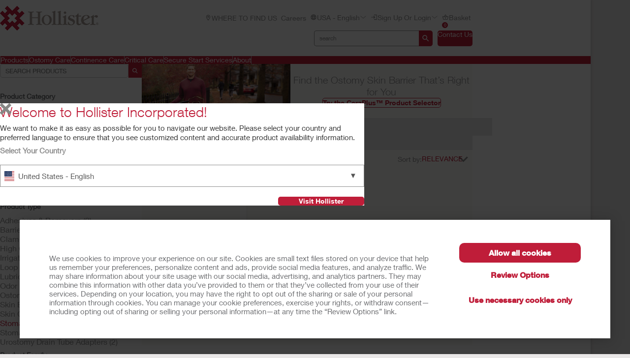

--- FILE ---
content_type: text/html; charset=utf-8
request_url: https://www.hollister.com/en/products/Ostomy-Care-Products/Ostomy-Accessories/Stoma-Pastes?s=Relevance&pg=1
body_size: 179624
content:



<!doctype html>
<!--[if IE 8]> <html class="ie8" lang="en"> <![endif]-->
<!--[if IE 9]> <html class="ie9" lang="en"> <![endif]-->
<!--[if (gt IE 9)|!(IE)]><!-->
<html lang="en" xml:lang="en" xmlns="http://www.w3.org/1999/xhtml">
<!--<![endif]-->
<head>
    <!-- Current Server : CD2-->

    <meta charset="utf-8">
    <meta http-equiv="X-UA-Compatible" content="IE=edge,chrome=1">
    <meta name="viewport" content="width=device-width, initial-scale=1, maximum-scale=1">
    <meta http-equiv="Content-Type" content="text/html; charset=UTF-8" />
    <meta name="CODE_LANGUAGE" content="C#" />
    <meta name="vs_defaultClientScript" content="JavaScript" />
    <meta name="vs_targetSchema" content="http://schemas.microsoft.com/intellisense/ie5" />

    <!--Canonical URLs-->
        <link rel="canonical" href="/en/products/ostomy-care-products/ostomy-accessories/stoma-pastes" />
        <!--Hreflanguage-->
                <link rel="alternate" hreflang="pt-br" href="https://www.hollister.com.br/pt-br/products/ostomy-care-products/ostomy-accessories/stoma-pastes" />
                <link rel="alternate" hreflang="en-ca" href="https://www.hollister.ca/en-ca/products/ostomy-care-products/ostomy-accessories/stoma-pastes" />
                <link rel="alternate" hreflang="fr-ca" href="https://www.hollister.ca/fr-ca/products/ostomy-care-products/ostomy-accessories/stoma-pastes" />
                <link rel="alternate" hreflang="es-mx" href="https://www.hollister.com.mx/es-mx/products/ostomy-care-products/ostomy-accessories/stoma-pastes" />
                <link rel="alternate" hreflang="x-default" href="/en/products/ostomy-care-products/ostomy-accessories/stoma-pastes" />
                <link rel="alternate" hreflang="fr-be" href="https://www.hollister.be/fr-be/products/ostomy-care-products/ostomy-accessories/stoma-pastes" />
                <link rel="alternate" hreflang="nl-be" href="https://www.hollister.be/nl-be/products/ostomy-care-products/ostomy-accessories/stoma-pastes" />
                <link rel="alternate" hreflang="da-dk" href="https://www.hollister.dk/da-dk/products/ostomy-care-products/ostomy-accessories/stoma-pastes" />
                <link rel="alternate" hreflang="de-de" href="https://www.hollister.de/de-de/products/ostomy-care-products/ostomy-accessories/stoma-pastes" />
                <link rel="alternate" hreflang="es-es" href="https://www.hollister.es/es-es/products/ostomy-care-products/ostomy-accessories/stoma-pastes" />
                <link rel="alternate" hreflang="sv-fi" href="https://www.hollister.fi/sv-fi/products/ostomy-care-products/ostomy-accessories/stoma-pastes" />
                <link rel="alternate" hreflang="fr-fr" href="https://www.hollister.fr/fr-fr/products/ostomy-care-products/ostomy-accessories/stoma-pastes" />
                <link rel="alternate" hreflang="en-ie" href="https://www.hollister.ie/en-ie/products/ostomy-care-products/ostomy-accessories/stoma-pastes" />
                <link rel="alternate" hreflang="it-it" href="https://www.hollister.it/it-it/products/ostomy-care-products/ostomy-accessories/stoma-pastes" />
                <link rel="alternate" hreflang="nl-nl" href="https://www.hollister.nl/nl-nl/products/ostomy-care-products/ostomy-accessories/stoma-pastes" />
                <link rel="alternate" hreflang="nb-no" href="https://www.hollister.no/nb-no/products/ostomy-care-products/ostomy-accessories/stoma-pastes" />
                <link rel="alternate" hreflang="de-ch" href="https://www.hollister.ch/de-ch/products/ostomy-care-products/ostomy-accessories/stoma-pastes" />
                <link rel="alternate" hreflang="fr-ch" href="https://www.hollister.ch/fr-ch/products/ostomy-care-products/ostomy-accessories/stoma-pastes" />
                <link rel="alternate" hreflang="fi-fi" href="https://www.hollister.fi/fi-fi/products/ostomy-care-products/ostomy-accessories/stoma-pastes" />
                <link rel="alternate" hreflang="sv-se" href="https://www.hollister.se/sv-se/products/ostomy-care-products/ostomy-accessories/stoma-pastes" />
                <link rel="alternate" hreflang="it-ch" href="https://www.hollister.ch/it-ch/products/ostomy-care-products/ostomy-accessories/stoma-pastes" />
                <link rel="alternate" hreflang="en-gb" href="https://www.hollister.co.uk/en-gb/products/ostomy-care-products/ostomy-accessories/stoma-pastes" />
                <link rel="alternate" hreflang="de-at" href="https://www.hollister.at/de-at/products/ostomy-care-products/ostomy-accessories/stoma-pastes" />
                <link rel="alternate" hreflang="en-au" href="https://www.hollister.com.au/en-au/products/ostomy-care-products/ostomy-accessories/stoma-pastes" />
                <link rel="alternate" hreflang="ja-jp" href="https://www.hollister.co.jp/ja-jp/products/ostomy-care-products/ostomy-accessories/stoma-pastes" />
                <link rel="alternate" hreflang="en-nz" href="https://www.hollister.co.nz/en-nz/products/ostomy-care-products/ostomy-accessories/stoma-pastes" />


        <!-- Google Tag Manager -->
            <script nonce="405cc440-e35c-404e-aa96-2110135b355b">
                    (function (w, d, s, l, i) {
                    w[l] = w[l] || []; w[l].push({
                        'gtm.start':
                            new Date().getTime(), event: 'gtm.js'
                    }); var f = d.getElementsByTagName(s)[0],
                        j = d.createElement(s), dl = l != 'dataLayer' ? '&l=' + l : ''; j.async = true; j.src =
                            'https://www.googletagmanager.com/gtm.js?id=' + i + dl; var n = d.querySelector('[nonce]');
                    n && j.setAttribute('nonce', n.nonce || n.getAttribute('nonce')); f.parentNode.insertBefore(j, f);
                })(window, document, 'script', 'dataLayer', 'GTM-PX7DDL');
            </script>
        <!-- End Google Tag Manager -->
    
    <script nonce="405cc440-e35c-404e-aa96-2110135b355b">var gtmEventLabel, gtmEventValue, gtmEventCategory, gtmEventAction;</script>




    


	<script nonce="405cc440-e35c-404e-aa96-2110135b355b" src="/sites/public/design/Hollister/js/jquery-1.11.1.min.js"></script>
	<script nonce="405cc440-e35c-404e-aa96-2110135b355b" src="/sites/public/design/Hollister/js/plugins.js"></script>
		<script nonce="405cc440-e35c-404e-aa96-2110135b355b" src="/sites/public/design/Hollister/js/moment-with-locales.min.js"></script>
	<script nonce="405cc440-e35c-404e-aa96-2110135b355b" src="/sites/public/design/Hollister/js/aws.services.Hollister.js"></script>
	<script nonce="405cc440-e35c-404e-aa96-2110135b355b" src="/sites/public/design/refactor/scripts/main.bundle.js" type="module"></script>
	<script nonce="405cc440-e35c-404e-aa96-2110135b355b" src="/sites/public/design/Hollister/js/auxillary.js"></script>
		<script nonce="405cc440-e35c-404e-aa96-2110135b355b" src="/sites/public/design/Hollister/js/date.format.js"></script>
		<script nonce="405cc440-e35c-404e-aa96-2110135b355b" src="/sites/public/design/Hollister/js/jquery.maskedinput.min.js"></script>
		<script nonce="405cc440-e35c-404e-aa96-2110135b355b" src="/sites/public/design/Hollister/js/securestart.js"></script>

    <link href="/sites/public/design/refactor/css/Hollister.css?v=eKNDpm5eUIQhrCpK_dSagJ6vr2Nbenwd2y9Bg1z6DXE1" rel="stylesheet"/>

    <!--[if IE 8]>
        <link rel="stylesheet" type="text/css" href="/sites/public/design/Hollister/css/ie8.css"/>
    <![endif]-->
    
    
    <link rel="shortcut icon" href="/Sites/Public/Design/Hollister/images/favicon.ico" /><link rel="apple-touch-icon" href="/Sites/Public/Design/Hollister/images/favicon.png" />

        <script nonce="405cc440-e35c-404e-aa96-2110135b355b" type="text/plain" data-cookieconsent="statistics">

            (function(i, s, o, g, r, a, m) {
            i['GoogleAnalyticsObject'] = r;
            i[r] = i[r] ||
                function() {
                (i[r].q = i[r].q || []).push(arguments);
            }, i[r].l = 1 * new Date();
            a = s.createElement(o),
                    m = s.getElementsByTagName(o)[0];
            a.async = 1;
            a.src = g;
            m.parentNode.insertBefore(a, m);
        })(window, document, 'script', '//www.google-analytics.com/analytics.js', 'ga');

        ga('create', 'UA-67908405-1', { 'allowAnchor': true });
        ga('send', 'pageview');

        </script>
    <meta name="google-site-verification" content="2P2OViwEoaAgfgwYd4-mZAsAEYgxJAwqjPNAq3I66gw" />
	

    <!-- Metadata -->
    <title> Ostomy Accessories | Ostomy Care Products | Ostomy Care Products From Hollister | Hollister US</title>

<meta name="description" content="Browse Hollister Incorporated  Ostomy Accessories | Ostomy Care Products | Ostomy Care Products From Hollister.  View product features and request samples." />
    <!-- End Metadata -->
    <!-- Forms -->
   
    <script nonce="405cc440-e35c-404e-aa96-2110135b355b">
        if (!window.jQuery) {
            var script = document.createElement('script');
            script.type = "text/javascript";
            script.src = "/sites/public/design/dansac/js/jquery-1.11.1.min.js";
            script.nonce = "405cc440-e35c-404e-aa96-2110135b355b";
            document.getElementsByTagName('head')[0].appendChild(script);
        }
    </script>
    <script src="/scripts/jquery.signalR-2.4.3.min.js"></script>
    <script src="https://www.hollister.com/signalr/hubs"></script>
    
</head>
<body class="useBasketIcon ">
    <noscript class="site_warning"><p><font color="FFFFFF"><b>This site works best with JavaScript enabled...</b></font></p></noscript>

    
    <!-- Wrappers -->
    <div class="page-wrapper">
        <!-- Header -->

<header class="main-header">

    
<div class="mobile-header " data-module="mobileHeader">
    <div class="mobile-header__menu-container">
        <button class="mobile-header__menu-button__icon">
            <svg class="mobile-header__menu-button__icon-close" hidden="">
                <use xlink:href="#close-nav"></use>
            </svg>
            <svg class="mobile-header__menu-button__icon-open">
                <use xlink:href="#menu-nav"></use>
            </svg>
        </button>
        
    <nav class="mobile-header__nav-container" hidden="">
        <!-- main nav -->
        <div class="mobile-header__nav__main-nav" id="main-menu">
            
<form action="/Public/Navigation/Header" class="mobile-header__search-bar-container" method="post"><input id="fhController" name="fhController" type="hidden" value="NavigationController" /><input id="fhAction" name="fhAction" type="hidden" value="Header" /><input Name="q" Value="" class="mobile-header__nav__search-bar__input" id="SiteSearchViewModel_q" name="SiteSearchViewModel.q" placeholder="search" type="text" value="search" />                <div class="mobile-header__nav__search-buttons">
                    <button type="submit" class="mobile-header__nav__search-bar__button">
                        <svg class="mobile-header__menu-button__icon-open">
                            <use xlink:href="#search-icon"></use>
                        </svg>
                    </button>
                </div>
</form>            <ul class="mobile-header__nav__menu">
                    <li class="mobile-header__nav__menu-item has-submenu">
                        <a href="#" class="mobile-header__nav__menu-link" aria-haspopup="true" id="Products-button-menu" aria-controls="Products-menu">
                            Products
                                <svg class="mobile-header__menu-button__icon-open">
                                    <use xlink:href="#chevron_right"></use>
                                </svg>
                        </a>
                    </li>
                    <li class="mobile-header__nav__menu-item has-submenu">
                        <a href="#" class="mobile-header__nav__menu-link" aria-haspopup="true" id="Ostomy-Care-button-menu" aria-controls="Ostomy-Care-menu">
                            Ostomy Care
                                <svg class="mobile-header__menu-button__icon-open">
                                    <use xlink:href="#chevron_right"></use>
                                </svg>
                        </a>
                    </li>
                    <li class="mobile-header__nav__menu-item has-submenu">
                        <a href="#" class="mobile-header__nav__menu-link" aria-haspopup="true" id="Continence-Care-button-menu" aria-controls="Continence-Care-menu">
                            Continence Care
                                <svg class="mobile-header__menu-button__icon-open">
                                    <use xlink:href="#chevron_right"></use>
                                </svg>
                        </a>
                    </li>
                    <li class="mobile-header__nav__menu-item has-submenu">
                        <a href="#" class="mobile-header__nav__menu-link" aria-haspopup="true" id="Critical-Care-button-menu" aria-controls="Critical-Care-menu">
                            Critical Care
                                <svg class="mobile-header__menu-button__icon-open">
                                    <use xlink:href="#chevron_right"></use>
                                </svg>
                        </a>
                    </li>
                    <li class="mobile-header__nav__menu-item has-submenu">
                        <a href="#" class="mobile-header__nav__menu-link" aria-haspopup="true" id="Secure-Start-Services-button-menu" aria-controls="Secure-Start-Services-menu">
                            Secure Start Services
                                <svg class="mobile-header__menu-button__icon-open">
                                    <use xlink:href="#chevron_right"></use>
                                </svg>
                        </a>
                    </li>
                    <li class="mobile-header__nav__menu-item has-submenu">
                        <a href="#" class="mobile-header__nav__menu-link" aria-haspopup="true" id="About-button-menu" aria-controls="About-menu">
                            About
                                <svg class="mobile-header__menu-button__icon-open">
                                    <use xlink:href="#chevron_right"></use>
                                </svg>
                        </a>
                    </li>
            </ul>
            
        <ul class="mobile-header__nav__utility-nav">
                <li class="mobile-header__nav__utility-nav-item has-submenu">
                    <a href="/en/wheretobuy" class="mobile-header__nav__utility-nav-link">
                            <span>
                                <svg class="mobile-header__menu-button__icon-open">
                                    <use xlink:href="#location-icon"></use>
                                </svg>
                            </span>
                        WHERE TO FIND US
                    </a>
                </li>
                <li class="mobile-header__nav__utility-nav-item has-submenu">
                    <a href="/en/about/careersupdate" class="mobile-header__nav__utility-nav-link">
                        Careers
                    </a>
                </li>
            <li class="mobile-header__nav__utility-nav-item has-submenu">
                <a href="#" class="mobile-header__nav__utility-nav-link" id="language-button-menu" aria-controls="language-menu">
                    <span>
                        <svg class="mobile-header__menu-button__icon-open">
                            <use xlink:href="#world-icon"></use>
                        </svg>
                    </span>
                    USA - English
                    <svg class="mobile-header__menu-button__icon-open">
                        <use xlink:href="#chevron_right"></use>
                    </svg>
                </a>
            </li>
                <li class="mobile-header__nav__utility-nav-item has-submenu">
                    <a href="#" class="mobile-header__nav__utility-nav-link" id="login-button-menu" aria-controls="login-menu">
                        <span>
                            <svg class="mobile-header__menu-button__icon-open">
                                <use xlink:href="#login"></use>
                            </svg>
                        </span>
Sign up or Login                        <svg class="mobile-header__menu-button__icon-open">
                            <use xlink:href="#chevron_right"></use>
                        </svg>
                    </a>
                </li>
                <!-- Add more utility nav items as needed -->
            </ul>
            <a href="/en/contactuspage" class="mobile-header__nav__contact-button">Contact Us</a>
        </div>
        <!-- products nav -->
            <div class="mobile-header__nav__submenu-container" id="Products-menu" aria-labelledby="Products-button-menu" aria-hidden="true" hidden="">
                <ul class="mobile-header__nav__submenu">
                    <li class="mobile-header__nav__submenu-title" role="presentation">
                        <button class="mobile-header__nav__back-button" aria-label="Back to Main Menu" aria-controls="main-menu">
                            <span>
                                <svg class="mobile-header__menu-button__icon-open">
                                    <use xlink:href="#chevron_left"></use>
                                </svg>
                            </span>
                            Back to Main Menu
                        </button>
                        <h2>Products</h2>
                    </li>
                        <li class="mobile-header__nav__submenu-item has-submenu">
                            <a href="#" aria-haspopup="true" aria-controls="Product-Categories-menu" id="Product-Categories-button-menu">
                                Product Categories
                                    <svg class="mobile-header__menu-button__icon-open">
                                        <use xlink:href="#chevron_right"></use>
                                    </svg>
                            </a>
                        </li>
                        <li class="mobile-header__nav__submenu-item has-submenu">
                            <a href="#" aria-haspopup="true" aria-controls="Product-Lines-menu" id="Product-Lines-button-menu">
                                Product Lines
                                    <svg class="mobile-header__menu-button__icon-open">
                                        <use xlink:href="#chevron_right"></use>
                                    </svg>
                            </a>
                        </li>
                        <li class="mobile-header__nav__submenu-item has-submenu">
                            <a href="/en/products" aria-haspopup="true" aria-controls="View-All-Products-menu" id="View-All-Products-button-menu">
                                View All Products
                            </a>
                        </li>
                </ul>
            </div>
            <!-- explore by products -->
                    <div class="mobile-header__nav__submenu-container" aria-labelledby="Product-Categories-button-menu" aria-hidden="true" id="Product-Categories-menu" hidden="">
                        <ul class="mobile-header__nav__submenu">
                            <li class="mobile-header__nav__submenu-title" role="presentation">
                                <button class="mobile-header__nav__back-button" aria-label="Back to Main Menu" aria-controls="Products-menu">
                                    <span>
                                        <svg class="mobile-header__menu-button__icon-open">
                                            <use xlink:href="#chevron_left"></use>
                                        </svg>
                                    </span>
                                    Back
                                </button>
                                <h2>Product Categories</h2>
                            </li>
                                <li class="mobile-header__nav__submenu-item submenu-item--product">
                                    <a href="/en/products/ostomy-care-products">Ostomy Care Products</a>
                                    <span>
                                        Enhancing the Quality of Life
                                    </span>
                                </li>
                                <li class="mobile-header__nav__submenu-item submenu-item--product">
                                    <a href="/en/products/continence-care-products">Continence Care Products</a>
                                    <span>
                                        Comfort, Protection, and Discretion
                                    </span>
                                </li>
                                <li class="mobile-header__nav__submenu-item submenu-item--product">
                                    <a href="/en/products/wound-care-products">Wound Care Products</a>
                                    <span>
                                        Complex Problems. Innovative Solutions
                                    </span>
                                </li>
                                <li class="mobile-header__nav__submenu-item submenu-item--product">
                                    <a href="/en/products/critical-care-products">Critical Care Products</a>
                                    <span>
                                        Optimizing Clinical and Economic Outcomes
                                    </span>
                                </li>
                        </ul>
                    </div>
                    <div class="mobile-header__nav__submenu-container" aria-labelledby="Product-Lines-button-menu" aria-hidden="true" id="Product-Lines-menu" hidden="">
                        <ul class="mobile-header__nav__submenu">
                            <li class="mobile-header__nav__submenu-title" role="presentation">
                                <button class="mobile-header__nav__back-button" aria-label="Back to Main Menu" aria-controls="Products-menu">
                                    <span>
                                        <svg class="mobile-header__menu-button__icon-open">
                                            <use xlink:href="#chevron_left"></use>
                                        </svg>
                                    </span>
                                    Back
                                </button>
                                <h2>Product Lines</h2>
                            </li>
                                <li class="mobile-header__nav__submenu-item submenu-item--product">
                                    <a href="/products/Ostomy-Care-Products/CeraPlus">CeraPlus™ Ostomy Products</a>
                                    <span>
                                        Meeting your needs for security and skin health
                                    </span>
                                </li>
                                <li class="mobile-header__nav__submenu-item submenu-item--product">
                                    <a href="/products/Continence-Care-Products/Infyna-Chic">Infyna Chic™ Catheters</a>
                                    <span>
                                        Discreet, with design that is truly inspired
                                    </span>
                                </li>
                                <li class="mobile-header__nav__submenu-item submenu-item--product">
                                    <a href="/products/Continence-Care-Products/VaPro">VaPro™ Catheters</a>
                                    <span>
                                        Providing 100% No Touch Protection
                                    </span>
                                </li>
                                <li class="mobile-header__nav__submenu-item submenu-item--product">
                                    <a href="/products/Critical-Care-Products/AnchorFast">AnchorFast™ Products</a>
                                    <span>
                                        Address intubated patient risks with confidence
                                    </span>
                                </li>
                        </ul>
                    </div>
            <div class="mobile-header__nav__submenu-container" id="Ostomy-Care-menu" aria-labelledby="Ostomy-Care-button-menu" aria-hidden="true" hidden="">
                <ul class="mobile-header__nav__submenu">
                    <li class="mobile-header__nav__submenu-title" role="presentation">
                        <button class="mobile-header__nav__back-button" aria-label="Back to Main Menu" aria-controls="main-menu">
                            <span>
                                <svg class="mobile-header__menu-button__icon-open">
                                    <use xlink:href="#chevron_left"></use>
                                </svg>
                            </span>
                            Back to Main Menu
                        </button>
                        <h2>Ostomy Care</h2>
                    </li>
                        <li class="mobile-header__nav__submenu-item has-submenu">
                            <a href="/en/ostomycare/cerapluslineofproducts" aria-haspopup="true" aria-controls="CeraPlus™-Line-of-Products*-menu" id="CeraPlus™-Line-of-Products*-button-menu">
                                CeraPlus™ Line of Products*
                            </a>
                        </li>
                        <li class="mobile-header__nav__submenu-item has-submenu">
                            <a href="/en/productselectorlandingpage" aria-haspopup="true" aria-controls="CeraPlus™-Product-Selector-menu" id="CeraPlus™-Product-Selector-button-menu">
                                CeraPlus™ Product Selector
                            </a>
                        </li>
                        <li class="mobile-header__nav__submenu-item has-submenu">
                            <a href="/en/ostomycare/peristomalskinhealth" aria-haspopup="true" aria-controls="Security-and-Skin-Health-menu" id="Security-and-Skin-Health-button-menu">
                                Security and Skin Health
                            </a>
                        </li>
                        <li class="mobile-header__nav__submenu-item has-submenu">
                            <a href="/en/ostomycare/cerapluslineofproducts/ceraplustestimonials" aria-haspopup="true" aria-controls="Testimonials-menu" id="Testimonials-button-menu">
                                Testimonials
                            </a>
                        </li>
                        <li class="mobile-header__nav__submenu-item has-submenu">
                            <a href="/en/ostomycare/ostomylearningcenter" aria-haspopup="true" aria-controls="Ostomy-Care-Learning-Center-menu" id="Ostomy-Care-Learning-Center-button-menu">
                                Ostomy Care Learning Center
                            </a>
                        </li>
                        <li class="mobile-header__nav__submenu-item has-submenu">
                            <a href="/en/ostomycare/ostomy-clinical-education" aria-haspopup="true" aria-controls="Clinical-Education-menu" id="Clinical-Education-button-menu">
                                Clinical Education
                            </a>
                        </li>
                        <li class="mobile-header__nav__submenu-item has-submenu">
                            <a href="/en/ostomycare/educationaltools" aria-haspopup="true" aria-controls="Quick-Educational-Tools-menu" id="Quick-Educational-Tools-button-menu">
                                Quick Educational Tools
                            </a>
                        </li>
                </ul>
                    <div class="mobile-header__card">
                        <a href="/en/update" class="mobile-header__card-wrapper-link">
                                <img class="mobile-header__card__image" src="/-/media/images/hollister/flyoutfeature-images/hollister-kv-rita-landscape-145x145.jpg" alt="">
                            <div class="mobile-header__card__content">
                                <h2 class="mobile-header__card-title">
                                    CeraPlus™  Pouch Upgrade
                                </h2>
                                <div class="mobile-header__card-paragraph">
                                    Explore the upgraded features of your CeraPlus™ Pouch here
                                </div>
                                    <span class="mobile-header__card-link">LEARN MORE</span>
                            </div>
                        </a>
                    </div>
            </div>
            <!-- explore by products -->
            <div class="mobile-header__nav__submenu-container" id="Continence-Care-menu" aria-labelledby="Continence-Care-button-menu" aria-hidden="true" hidden="">
                <ul class="mobile-header__nav__submenu">
                    <li class="mobile-header__nav__submenu-title" role="presentation">
                        <button class="mobile-header__nav__back-button" aria-label="Back to Main Menu" aria-controls="main-menu">
                            <span>
                                <svg class="mobile-header__menu-button__icon-open">
                                    <use xlink:href="#chevron_left"></use>
                                </svg>
                            </span>
                            Back to Main Menu
                        </button>
                        <h2>Continence Care</h2>
                    </li>
                        <li class="mobile-header__nav__submenu-item has-submenu">
                            <a href="/en/continencecare/continencecarelineofproducts" aria-haspopup="true" aria-controls="Continence-Care-Products-menu" id="Continence-Care-Products-button-menu">
                                Continence Care Products
                            </a>
                        </li>
                        <li class="mobile-header__nav__submenu-item has-submenu">
                            <a href="/en/continencecare/continencelearningcenter" aria-haspopup="true" aria-controls="Learning-Center-menu" id="Learning-Center-button-menu">
                                Learning Center
                            </a>
                        </li>
                        <li class="mobile-header__nav__submenu-item has-submenu">
                            <a href="/en/continencecare/educationaltools" aria-haspopup="true" aria-controls="Quick-Educational-Tools-menu" id="Quick-Educational-Tools-button-menu">
                                Quick Educational Tools
                            </a>
                        </li>
                        <li class="mobile-header__nav__submenu-item has-submenu">
                            <a href="/en/continencecare/continence-clinical-education" aria-haspopup="true" aria-controls="Clinical-Education-menu" id="Clinical-Education-button-menu">
                                Clinical Education
                            </a>
                        </li>
                </ul>
                    <div class="mobile-header__card">
                        <a href="/en/continencecare/vapro" class="mobile-header__card-wrapper-link">
                                <img class="mobile-header__card__image" src="/-/media/images/hollister/splash-images/vapronotouch/6023_holcog_fingertips_145x97.jpg" alt="VaPro F-Style catheter">
                            <div class="mobile-header__card__content">
                                <h2 class="mobile-header__card-title">
                                    VaPro™ Intermittent Catheters
                                </h2>
                                <div class="mobile-header__card-paragraph">
                                    With 100% No Touch Protection, whatever you touch won&#39;t touch VaPro™ catheters
                                </div>
                                    <span class="mobile-header__card-link">Learn More</span>
                            </div>
                        </a>
                    </div>
            </div>
            <!-- explore by products -->
            <div class="mobile-header__nav__submenu-container" id="Critical-Care-menu" aria-labelledby="Critical-Care-button-menu" aria-hidden="true" hidden="">
                <ul class="mobile-header__nav__submenu">
                    <li class="mobile-header__nav__submenu-title" role="presentation">
                        <button class="mobile-header__nav__back-button" aria-label="Back to Main Menu" aria-controls="main-menu">
                            <span>
                                <svg class="mobile-header__menu-button__icon-open">
                                    <use xlink:href="#chevron_left"></use>
                                </svg>
                            </span>
                            Back to Main Menu
                        </button>
                        <h2>Critical Care</h2>
                    </li>
                        <li class="mobile-header__nav__submenu-item has-submenu">
                            <a href="/en/Products/Critical-Care-Products" aria-haspopup="true" aria-controls="Critical-Care-Products-menu" id="Critical-Care-Products-button-menu">
                                Critical Care Products
                            </a>
                        </li>
                        <li class="mobile-header__nav__submenu-item has-submenu">
                            <a href="/en/criticalcare/criticalcareprofessionalresources" aria-haspopup="true" aria-controls="Professional-Resources-menu" id="Professional-Resources-button-menu">
                                Professional Resources
                            </a>
                        </li>
                        <li class="mobile-header__nav__submenu-item has-submenu">
                            <a href="/en/sitecore/media-library" aria-haspopup="true" aria-controls="AnchorFast™-Instructional-Videos-menu" id="AnchorFast™-Instructional-Videos-button-menu">
                                AnchorFast™ Instructional Videos
                            </a>
                        </li>
                </ul>
                    <div class="mobile-header__card">
                        <a href="/anchorfast" class="mobile-header__card-wrapper-link">
                                <img class="mobile-header__card__image" src="/-/media/images/hollister/flyoutfeature-images/crc_9700_anchorfast_guard_select_front_angle_145x145.jpg" alt="AnchorFast Guard Select">
                            <div class="mobile-header__card__content">
                                <h2 class="mobile-header__card-title">
                                    AnchorFast Guard Select™
                                </h2>
                                <div class="mobile-header__card-paragraph">
                                    Innovated for you — to leave tape behind.
                                </div>
                                    <span class="mobile-header__card-link">Learn More</span>
                            </div>
                        </a>
                    </div>
            </div>
            <!-- explore by products -->
            <div class="mobile-header__nav__submenu-container" id="Secure-Start-Services-menu" aria-labelledby="Secure-Start-Services-button-menu" aria-hidden="true" hidden="">
                <ul class="mobile-header__nav__submenu">
                    <li class="mobile-header__nav__submenu-title" role="presentation">
                        <button class="mobile-header__nav__back-button" aria-label="Back to Main Menu" aria-controls="main-menu">
                            <span>
                                <svg class="mobile-header__menu-button__icon-open">
                                    <use xlink:href="#chevron_left"></use>
                                </svg>
                            </span>
                            Back to Main Menu
                        </button>
                        <h2>Secure Start Services</h2>
                    </li>
                        <li class="mobile-header__nav__submenu-item has-submenu">
                            <a href="/en/consumerservices" aria-haspopup="true" aria-controls="For-Product-Users-menu" id="For-Product-Users-button-menu">
                                For Product Users
                            </a>
                        </li>
                        <li class="mobile-header__nav__submenu-item has-submenu">
                            <a href="/en/securestart/clinician/account/login" aria-haspopup="true" aria-controls="For-Healthcare-Professionals-menu" id="For-Healthcare-Professionals-button-menu">
                                For Healthcare Professionals
                            </a>
                        </li>
                </ul>
            </div>
            <!-- explore by products -->
            <div class="mobile-header__nav__submenu-container" id="About-menu" aria-labelledby="About-button-menu" aria-hidden="true" hidden="">
                <ul class="mobile-header__nav__submenu">
                    <li class="mobile-header__nav__submenu-title" role="presentation">
                        <button class="mobile-header__nav__back-button" aria-label="Back to Main Menu" aria-controls="main-menu">
                            <span>
                                <svg class="mobile-header__menu-button__icon-open">
                                    <use xlink:href="#chevron_left"></use>
                                </svg>
                            </span>
                            Back to Main Menu
                        </button>
                        <h2>About</h2>
                    </li>
                        <li class="mobile-header__nav__submenu-item has-submenu">
                            <a href="/en/about/careersupdate" aria-haspopup="true" aria-controls="Career-Opportunities-menu" id="Career-Opportunities-button-menu">
                                Career Opportunities
                            </a>
                        </li>
                        <li class="mobile-header__nav__submenu-item has-submenu">
                            <a href="" aria-haspopup="true" aria-controls="Associate-Stories-menu" id="Associate-Stories-button-menu">
                                Associate Stories
                            </a>
                        </li>
                        <li class="mobile-header__nav__submenu-item has-submenu">
                            <a href="/en/about/leadershipteam" aria-haspopup="true" aria-controls="Leadership-Team-menu" id="Leadership-Team-button-menu">
                                Leadership Team
                            </a>
                        </li>
                        <li class="mobile-header__nav__submenu-item has-submenu">
                            <a href="/-/media/files/pdfs-for-download/about/hollister-inc-environmental-policy-2025.pdf" aria-haspopup="true" aria-controls="Environmental-Policy-menu" id="Environmental-Policy-button-menu">
                                Environmental Policy
                            </a>
                        </li>
                        <li class="mobile-header__nav__submenu-item has-submenu">
                            <a href="/en/about/globallocations" aria-haspopup="true" aria-controls="Global-Locations-menu" id="Global-Locations-button-menu">
                                Global Locations
                            </a>
                        </li>
                        <li class="mobile-header__nav__submenu-item has-submenu">
                            <a href="/en/about/hollisterhistory" aria-haspopup="true" aria-controls="Hollister-History-menu" id="Hollister-History-button-menu">
                                Hollister History
                            </a>
                        </li>
                        <li class="mobile-header__nav__submenu-item has-submenu">
                            <a href="/en/newslanding" aria-haspopup="true" aria-controls="News-and-Events-menu" id="News-and-Events-button-menu">
                                News and Events
                            </a>
                        </li>
                </ul>
                    <div class="mobile-header__card">
                        <a href="/-/media/files/pdfs-for-download/about/hollister-sustainability-report-2024_final.pdf" class="mobile-header__card-wrapper-link">
                                <img class="mobile-header__card__image" src="/-/media/images/hollister/flyoutfeature-images/hollister_environmental_flyout_145x122.png" alt="Hollister_Environmental_flyout_145x122">
                            <div class="mobile-header__card__content">
                                <h2 class="mobile-header__card-title">
                                    Sustainability
                                </h2>
                                <div class="mobile-header__card-paragraph">
                                    Explore our annual Sustainability Report
                                </div>
                                    <span class="mobile-header__card-link">Learn More</span>
                            </div>
                        </a>
                    </div>
            </div>
            <!-- explore by products -->
        <!-- Language -->
        <div class="mobile-header__nav__submenu-container" aria-labelledby="language-button-menu" id="language-menu" aria-hidden="true" hidden="">
            <ul class="mobile-header__nav__submenu language-list">
                <li class="mobile-header__nav__submenu-title" role="presentation">
                    <button class="mobile-header__nav__back-button" aria-label="Back to Main Menu" aria-controls="main-menu">
                        <span>
                            <svg class="mobile-header__menu-button__icon-open">
                                <use xlink:href="#chevron_left"></use>
                            </svg>
                        </span>
                        Back
                    </button>
                    <h2>Change Location and Languages</h2>
                </li>

                    <li class="mobile-header__nav__submenu-item language-item">
                        <!--create an accordion -->
                        <button class="mobile-header__nav__submenu-item__accordion-button" aria-expanded="false" aria-controls="language-item-0">
                            The Americas <span>(5)</span>
                            <svg class="mobile-header__menu-button__icon-open plus-icon">
                                <use xlink:href="#plus-accordion"></use>
                            </svg>
                            <svg class="mobile-header__menu-button__icon-open minus-icon" hidden="">
                                <use xlink:href="#minus-accordion"></use>
                            </svg>
                        </button>
                        <div class="mobile-header__nav__submenu-item__content" id="language-item-0" hidden="">
                            <ul class="mobile-header__nav__submenu-item__content__list">
                                    <li class="mobile-header__nav__submenu-item__content__list-item">
<a href="/Public/Globalization/CountrySelectPage?commandArgument=pt-BR%7Chollisterbr">Brasil - Portugu&#234;s</a>                                    </li>
                                    <li class="mobile-header__nav__submenu-item__content__list-item">
<a href="/Public/Globalization/CountrySelectPage?commandArgument=en-CA%7Chollisterca">Canada - English</a>                                    </li>
                                    <li class="mobile-header__nav__submenu-item__content__list-item">
<a href="/Public/Globalization/CountrySelectPage?commandArgument=fr-CA%7Chollisterca">Canada - Fran&#231;ais</a>                                    </li>
                                    <li class="mobile-header__nav__submenu-item__content__list-item">
<a href="/Public/Globalization/CountrySelectPage?commandArgument=es-MX%7Chollistermx">M&#233;xico - Espa&#241;ol</a>                                    </li>
                                    <li class="mobile-header__nav__submenu-item__content__list-item">
<a href="/Public/Globalization/CountrySelectPage?commandArgument=en%7Chollister">United States - English</a>                                    </li>
                            </ul>
                        </div>
                    </li>
                    <li class="mobile-header__nav__submenu-item language-item">
                        <!--create an accordion -->
                        <button class="mobile-header__nav__submenu-item__accordion-button" aria-expanded="false" aria-controls="language-item-1">
                            Europe <span>(19)</span>
                            <svg class="mobile-header__menu-button__icon-open plus-icon">
                                <use xlink:href="#plus-accordion"></use>
                            </svg>
                            <svg class="mobile-header__menu-button__icon-open minus-icon" hidden="">
                                <use xlink:href="#minus-accordion"></use>
                            </svg>
                        </button>
                        <div class="mobile-header__nav__submenu-item__content" id="language-item-1" hidden="">
                            <ul class="mobile-header__nav__submenu-item__content__list">
                                    <li class="mobile-header__nav__submenu-item__content__list-item">
<a href="/Public/Globalization/CountrySelectPage?commandArgument=fr-BE%7Chollisterbe">Belgique - fran&#231;ais</a>                                    </li>
                                    <li class="mobile-header__nav__submenu-item__content__list-item">
<a href="/Public/Globalization/CountrySelectPage?commandArgument=nl-BE%7Chollisterbe">Belgi&#235; - Nederlands</a>                                    </li>
                                    <li class="mobile-header__nav__submenu-item__content__list-item">
<a href="/Public/Globalization/CountrySelectPage?commandArgument=da-DK%7Chollisterdk">Danmark - Dansk</a>                                    </li>
                                    <li class="mobile-header__nav__submenu-item__content__list-item">
<a href="/Public/Globalization/CountrySelectPage?commandArgument=de-DE%7Chollisterde">Deutschland - Deutsch</a>                                    </li>
                                    <li class="mobile-header__nav__submenu-item__content__list-item">
<a href="/Public/Globalization/CountrySelectPage?commandArgument=es-ES%7Chollisteres">Espa&#241;a - Espa&#241;ol</a>                                    </li>
                                    <li class="mobile-header__nav__submenu-item__content__list-item">
<a href="/Public/Globalization/CountrySelectPage?commandArgument=sv-FI%7Chollisterfi">Finland - svenska</a>                                    </li>
                                    <li class="mobile-header__nav__submenu-item__content__list-item">
<a href="/Public/Globalization/CountrySelectPage?commandArgument=fr-FR%7Chollisterfr">France - Fran&#231;ais</a>                                    </li>
                                    <li class="mobile-header__nav__submenu-item__content__list-item">
<a href="/Public/Globalization/CountrySelectPage?commandArgument=en-IE%7Chollisterie">Ireland - English</a>                                    </li>
                                    <li class="mobile-header__nav__submenu-item__content__list-item">
<a href="/Public/Globalization/CountrySelectPage?commandArgument=it-IT%7Chollisterit">Italia - Italiano</a>                                    </li>
                                    <li class="mobile-header__nav__submenu-item__content__list-item">
<a href="/Public/Globalization/CountrySelectPage?commandArgument=lt-LT%7Chollisterlt">Lietuva - Lietuvių</a>                                    </li>
                                    <li class="mobile-header__nav__submenu-item__content__list-item">
<a href="/Public/Globalization/CountrySelectPage?commandArgument=nl-NL%7Chollisternl">Nederland - Nederlands</a>                                    </li>
                                    <li class="mobile-header__nav__submenu-item__content__list-item">
<a href="/Public/Globalization/CountrySelectPage?commandArgument=nb-NO%7Chollisterno">Norge - Norsk</a>                                    </li>
                                    <li class="mobile-header__nav__submenu-item__content__list-item">
<a href="/Public/Globalization/CountrySelectPage?commandArgument=de-CH%7Chollisterch">Schweiz - Deutsch</a>                                    </li>
                                    <li class="mobile-header__nav__submenu-item__content__list-item">
<a href="/Public/Globalization/CountrySelectPage?commandArgument=fr-CH%7Chollisterch">Suisse - fran&#231;ais</a>                                    </li>
                                    <li class="mobile-header__nav__submenu-item__content__list-item">
<a href="/Public/Globalization/CountrySelectPage?commandArgument=fi-FI%7Chollisterfi">Suomi - suomi</a>                                    </li>
                                    <li class="mobile-header__nav__submenu-item__content__list-item">
<a href="/Public/Globalization/CountrySelectPage?commandArgument=sv-SE%7Chollisterse">Sverige - svenska</a>                                    </li>
                                    <li class="mobile-header__nav__submenu-item__content__list-item">
<a href="/Public/Globalization/CountrySelectPage?commandArgument=it-CH%7Chollisterch">Svizzera - Italiano</a>                                    </li>
                                    <li class="mobile-header__nav__submenu-item__content__list-item">
<a href="/Public/Globalization/CountrySelectPage?commandArgument=en-GB%7Chollisteruk">UK - English</a>                                    </li>
                                    <li class="mobile-header__nav__submenu-item__content__list-item">
<a href="/Public/Globalization/CountrySelectPage?commandArgument=de-AT%7Chollisterat">&#214;sterreich - Deutsch</a>                                    </li>
                            </ul>
                        </div>
                    </li>
                    <li class="mobile-header__nav__submenu-item language-item">
                        <!--create an accordion -->
                        <button class="mobile-header__nav__submenu-item__accordion-button" aria-expanded="false" aria-controls="language-item-2">
                            Asia/Pacific <span>(3)</span>
                            <svg class="mobile-header__menu-button__icon-open plus-icon">
                                <use xlink:href="#plus-accordion"></use>
                            </svg>
                            <svg class="mobile-header__menu-button__icon-open minus-icon" hidden="">
                                <use xlink:href="#minus-accordion"></use>
                            </svg>
                        </button>
                        <div class="mobile-header__nav__submenu-item__content" id="language-item-2" hidden="">
                            <ul class="mobile-header__nav__submenu-item__content__list">
                                    <li class="mobile-header__nav__submenu-item__content__list-item">
<a href="/Public/Globalization/CountrySelectPage?commandArgument=en-AU%7Chollisterau">Australia - English</a>                                    </li>
                                    <li class="mobile-header__nav__submenu-item__content__list-item">
<a href="/Public/Globalization/CountrySelectPage?commandArgument=ja-JP%7Chollisterjp">日本 - 日本語</a>                                    </li>
                                    <li class="mobile-header__nav__submenu-item__content__list-item">
<a href="/Public/Globalization/CountrySelectPage?commandArgument=en-NZ%7Chollisternz">New Zealand - English</a>                                    </li>
                            </ul>
                        </div>
                    </li>
            </ul>
        </div>
        <!-- Login -->
        <div class="mobile-header__nav__submenu-container" aria-labelledby="login-button-menu" id="login-menu" aria-hidden="true" hidden="">
            <ul class="mobile-header__nav__submenu ">
                <li class="mobile-header__nav__submenu-title" role="presentation">
                    <button class="mobile-header__nav__back-button" aria-label="Back to Main Menu" aria-controls="main-menu">
                        <span>
                            <svg class="mobile-header__menu-button__icon-open">
                                <use xlink:href="#chevron_left"></use>
                            </svg>
                        </span>
                        Back to Main Menu
                    </button>
                    <h2>
Sign up or Login                    </h2>
                </li>
                    <li class="mobile-header__nav__submenu-item">
                        <a href="/en/consumerservices" >For Product Users</a>
                    </li>
                    <li class="mobile-header__nav__submenu-item">
                        <a href="/en/securestart/clinician" >For Healthcare Professionals</a>
                    </li>
            </ul>
        </div>
    </nav>
    </div>
    <div class="mobile-header__logo">
        <a id="logo" href="/en/">
            <img src="/-/media/images/sites/public/hollister/logo.png?la=en&amp;h=50&amp;w=201&amp;hash=C900D6638618BA1DFDD18E760B693433" class="mobile-header__logo__image" alt="Hollister Incorporated brand logo color" loading="Lazy" />
        </a>
    </div>
    <div class="mobile-header__cart-container">
            <div class="mobile-header__cart-button">
                <button class="mobile-header__menu-button__icon">
                    <svg class="mobile-header__menu-button__icon-open">
                        <use xlink:href="#cart-nav"></use>
                    </svg>
                    Basket
                    <span class="mobile-header__cart-button-counter">0</span>
                </button>
            </div>
        </div>
</div>

<div class="desktop-header " data-module="desktopHeader">
    <div class="desktop-header__container">
        <div class="desktop-header__actions-container desktop-header-container">
            <div class="desktop-header__logo-container">
                <a id="logo" href="/en/">
                    <img src="/-/media/images/sites/public/hollister/logo.png?la=en&amp;h=50&amp;w=201&amp;hash=C900D6638618BA1DFDD18E760B693433" class="desktop-header__logo__image" alt="Hollister Incorporated brand logo color" loading="Lazy" />
                </a>
            </div>
            
        <ul class="desktop-header__nav__utility-nav">
                <li class="desktop-header__nav__utility-nav-item">
                    <a href="/en/wheretobuy" class="desktop-header__nav__utility-nav-link">
                            <svg class="desktop-header__menu-button__icon-open">
                                <use xlink:href="#location-icon"></use>
                            </svg>
                        WHERE TO FIND US
                    </a>
                </li>
                <li class="desktop-header__nav__utility-nav-item">
                    <a href="/en/about/careersupdate" class="desktop-header__nav__utility-nav-link">
                        Careers
                    </a>
                </li>
            <li class="desktop-header__nav__utility-nav-item desktop-header__nav__utility-nav-item--language">
                <a href="#" class="desktop-header__nav__utility-nav-link" id="language-button-menu" aria-controls="language-desktop-menu">
                    <span>
                        <svg class="desktop-header__menu-button__icon-open">
                            <use xlink:href="#world-icon"></use>
                        </svg>
                    </span>
                    <div class="desktop-header__current-language">
                        USA - English
                    </div>
                    <svg class="desktop-header__menu-button__icon-open down-icon">
                        <use xlink:href="#chevron-down"></use>
                    </svg>
                </a>
                <div class="desktop-header__utility-subnav" id="language-desktop-menu" aria-labelledby="language-button-menu" hidden="">
                    <ul class="desktop-header__utility-subnav-list">
                        <li class="desktop-header__nav__submenu-title">
                            Change Location and Languages
                        </li>

                            <li class="desktop-header__nav__submenu-item">
                                <button class="desktop-header__nav__submenu-item__accordion-button" aria-expanded="false" aria-controls="language-desktop-item-0">
                                    The Americas <span> (5)</span>
                                    <svg class="desktop-header__menu-button__icon-open plus-icon">
                                        <use xlink:href="#plus-accordion"></use>
                                    </svg>
                                    <svg class="desktop-header__menu-button__icon-open minus-icon" hidden="">
                                        <use xlink:href="#minus-accordion"></use>
                                    </svg>
                                </button>
                                <div class="desktop-header__nav__submenu-item__content" id="language-desktop-item-0" hidden="">
                                        <ul class="desktop-header__nav__submenu-item__content__list">
                                                <li class="desktop-header__nav__submenu-item__content__list-item">
                                                    <a href="https://www.hollister.com.br/pt-br/">Brasil - Portugu&#234;s</a>
                                                </li>
                                                <li class="desktop-header__nav__submenu-item__content__list-item">
                                                    <a href="https://www.hollister.ca/en-ca/">Canada - English</a>
                                                </li>
                                                <li class="desktop-header__nav__submenu-item__content__list-item">
                                                    <a href="https://www.hollister.ca/fr-ca/">Canada - Fran&#231;ais</a>
                                                </li>
                                                <li class="desktop-header__nav__submenu-item__content__list-item">
                                                    <a href="https://www.hollister.com.mx/es-mx/">M&#233;xico - Espa&#241;ol</a>
                                                </li>
                                                <li class="desktop-header__nav__submenu-item__content__list-item">
                                                    <a href="https://www.hollister.com/en/">United States - English</a>
                                                </li>
                                        </ul>
                                </div>
                            </li>
                            <li class="desktop-header__nav__submenu-item">
                                <button class="desktop-header__nav__submenu-item__accordion-button" aria-expanded="false" aria-controls="language-desktop-item-1">
                                    Europe <span> (19)</span>
                                    <svg class="desktop-header__menu-button__icon-open plus-icon">
                                        <use xlink:href="#plus-accordion"></use>
                                    </svg>
                                    <svg class="desktop-header__menu-button__icon-open minus-icon" hidden="">
                                        <use xlink:href="#minus-accordion"></use>
                                    </svg>
                                </button>
                                <div class="desktop-header__nav__submenu-item__content" id="language-desktop-item-1" hidden="">
                                        <ul class="desktop-header__nav__submenu-item__content__list">
                                                <li class="desktop-header__nav__submenu-item__content__list-item">
                                                    <a href="https://www.hollister.be/fr-be/">Belgique - fran&#231;ais</a>
                                                </li>
                                                <li class="desktop-header__nav__submenu-item__content__list-item">
                                                    <a href="https://www.hollister.be/nl-be/">Belgi&#235; - Nederlands</a>
                                                </li>
                                                <li class="desktop-header__nav__submenu-item__content__list-item">
                                                    <a href="https://www.hollister.dk/da-dk/">Danmark - Dansk</a>
                                                </li>
                                                <li class="desktop-header__nav__submenu-item__content__list-item">
                                                    <a href="https://www.hollister.de/de-de/">Deutschland - Deutsch</a>
                                                </li>
                                                <li class="desktop-header__nav__submenu-item__content__list-item">
                                                    <a href="https://www.hollister.es/es-es/">Espa&#241;a - Espa&#241;ol</a>
                                                </li>
                                                <li class="desktop-header__nav__submenu-item__content__list-item">
                                                    <a href="https://www.hollister.fi/sv-fi/">Finland - svenska</a>
                                                </li>
                                                <li class="desktop-header__nav__submenu-item__content__list-item">
                                                    <a href="https://www.hollister.fr/fr-fr/">France - Fran&#231;ais</a>
                                                </li>
                                                <li class="desktop-header__nav__submenu-item__content__list-item">
                                                    <a href="https://www.hollister.ie/en-ie/">Ireland - English</a>
                                                </li>
                                                <li class="desktop-header__nav__submenu-item__content__list-item">
                                                    <a href="https://www.hollister.it/it-it/">Italia - Italiano</a>
                                                </li>
                                                <li class="desktop-header__nav__submenu-item__content__list-item">
                                                    <a href="https://www.hollister.lt/lt-lt/hollister">Lietuva - Lietuvių</a>
                                                </li>
                                        </ul>
                                        <ul class="desktop-header__nav__submenu-item__content__list">
                                                <li class="desktop-header__nav__submenu-item__content__list-item">
                                                    <a href="https://www.hollister.nl/nl-nl/">Nederland - Nederlands</a>
                                                </li>
                                                <li class="desktop-header__nav__submenu-item__content__list-item">
                                                    <a href="https://www.hollister.no/nb-no/">Norge - Norsk</a>
                                                </li>
                                                <li class="desktop-header__nav__submenu-item__content__list-item">
                                                    <a href="https://www.hollister.ch/de-ch/">Schweiz - Deutsch</a>
                                                </li>
                                                <li class="desktop-header__nav__submenu-item__content__list-item">
                                                    <a href="https://www.hollister.ch/fr-ch/">Suisse - fran&#231;ais</a>
                                                </li>
                                                <li class="desktop-header__nav__submenu-item__content__list-item">
                                                    <a href="https://www.hollister.fi/fi-fi/">Suomi - suomi</a>
                                                </li>
                                                <li class="desktop-header__nav__submenu-item__content__list-item">
                                                    <a href="https://www.hollister.se/sv-se/">Sverige - svenska</a>
                                                </li>
                                                <li class="desktop-header__nav__submenu-item__content__list-item">
                                                    <a href="https://www.hollister.ch/it-ch/">Svizzera - Italiano</a>
                                                </li>
                                                <li class="desktop-header__nav__submenu-item__content__list-item">
                                                    <a href="https://www.hollister.co.uk/en-gb/">UK - English</a>
                                                </li>
                                                <li class="desktop-header__nav__submenu-item__content__list-item">
                                                    <a href="https://www.hollister.at/de-at/">&#214;sterreich - Deutsch</a>
                                                </li>
                                        </ul>
                                </div>
                            </li>
                            <li class="desktop-header__nav__submenu-item">
                                <button class="desktop-header__nav__submenu-item__accordion-button" aria-expanded="false" aria-controls="language-desktop-item-2">
                                    Asia/Pacific <span> (3)</span>
                                    <svg class="desktop-header__menu-button__icon-open plus-icon">
                                        <use xlink:href="#plus-accordion"></use>
                                    </svg>
                                    <svg class="desktop-header__menu-button__icon-open minus-icon" hidden="">
                                        <use xlink:href="#minus-accordion"></use>
                                    </svg>
                                </button>
                                <div class="desktop-header__nav__submenu-item__content" id="language-desktop-item-2" hidden="">
                                        <ul class="desktop-header__nav__submenu-item__content__list">
                                                <li class="desktop-header__nav__submenu-item__content__list-item">
                                                    <a href="https://www.hollister.com.au/en-au/">Australia - English</a>
                                                </li>
                                                <li class="desktop-header__nav__submenu-item__content__list-item">
                                                    <a href="https://www.hollister.co.jp/ja-jp/">日本 - 日本語</a>
                                                </li>
                                                <li class="desktop-header__nav__submenu-item__content__list-item">
                                                    <a href="https://www.hollister.co.nz/en-nz/">New Zealand - English</a>
                                                </li>
                                        </ul>
                                </div>
                            </li>
                    </ul>
                </div>
            </li>
                <li class="desktop-header__nav__utility-nav-item desktop-header__nav__utility-nav-item--login">
                    <a href="#" class="desktop-header__nav__utility-nav-link" id="login-desktop-button-menu" aria-controls="login-desktop-menu">
                        <span>
                            <svg class="desktop-header__menu-button__icon-open">
                                <use xlink:href="#login"></use>
                            </svg>
                        </span>
Sign up or Login                        <svg class="desktop-header__menu-button__icon-open down-icon">
                            <use xlink:href="#chevron-down"></use>
                        </svg>
                    </a>
                    <div class="desktop-header__utility-subnav desktop-header__utility-subnav--login" id="login-desktop-menu" aria-labelledby="login-desktop-button-menu" hidden="">
                        <ul class="desktop-header__utility-subnav-list">
                            <li class="desktop-header__nav__submenu-item">
                                <a href="/en/consumerservices" class="desktop-header__nav-link" >For Product Users</a>
                            </li>
                            <li class="desktop-header__nav__submenu-item">
                                <a href="/en/securestart/clinician" class="desktop-header__nav-link" >For Healthcare Professionals</a>
                            </li>
                        </ul>
                    </div>
                </li>
                            <li class="desktop-header__nav__utility-nav-item desktop-header__nav__utility-nav-item--cart">
                    <a href="#" class="desktop-header__nav__utility-nav-link">
                        <div class="desktop-header__nav__utility-nav-link--icon-counter">
                            <svg class="desktop-header__menu-button__icon-open">
                                <use xlink:href="#cart-nav"></use>
                            </svg>
                            <span class="desktop-header__cart-button-counter">0</span>
                        </div>
                        Basket
                    </a>
                </li>
        </ul>
        </div>
        <div class="desktop-header__search-container desktop-header-container">
            
<form action="/Public/Navigation/Header" class="desktop-header__search-bar-container" method="post"><input id="fhController" name="fhController" type="hidden" value="NavigationController" /><input id="fhAction" name="fhAction" type="hidden" value="Header" /><input Name="q" Value="" class="desktop-header__nav__search-bar__input" id="SiteSearchViewModel_q" name="SiteSearchViewModel.q" placeholder="search" type="text" value="search" />                <button type="submit" class="desktop-header__nav__search-bar__button">
                    <svg class="desktop-header__menu-button__icon-open">
                        <use xlink:href="#search-icon"></use>
                    </svg>
                </button>
</form>                            <a href="/en/contactuspage" class="desktop-header__nav__contact-us-cta">Contact Us</a>
        </div>
        
        <div class="desktop-header__nav-wrapper">
            <nav class="desktop-header__nav desktop-header-container">
                <ul class="desktop-header__nav-list">
                        <li class="desktop-header__nav-item has-submenu">
                            <a href="/en/products" class="desktop-header__nav-link" id="7ca1750c-d260-4a1d-998a-eb50c85e2e4c-desktop-button" aria-controls="7ca1750c-d260-4a1d-998a-eb50c85e2e4c-desktop-menu">Products</a>
                            <div class="desktop-header__submenu desktop-header__submenu--left" id="7ca1750c-d260-4a1d-998a-eb50c85e2e4c-desktop-menu" aria-labelledby="7ca1750c-d260-4a1d-998a-eb50c85e2e4c-desktop-button" hidden="true">
                                <ul class="desktop-header__nav-list desktop-header__nav-list--no-card">
                                        <li class="desktop-header__nav-item has-inner-submenu" tabindex="0">
                                            <a href="/en/products" id="0042ad40-f177-4bc5-ba86-6ed1c4454c35-button-menu" aria-controls="0042ad40-f177-4bc5-ba86-6ed1c4454c35-categories-menu" class="desktop-header__nav-link">
                                                Product Categories
                                                <div class="desktop-header__nav-item-description">
                                                    Get detailed information on our quality products and request samples.
                                                </div>
                                            </a>
                                                <svg class="desktop-header__menu-button__icon-open">
                                                    <use xlink:href="#chevron_right"></use>
                                                </svg>
                                                <div class="desktop-header__submenu" id="0042ad40-f177-4bc5-ba86-6ed1c4454c35-categories-menu" aria-labelledby="0042ad40-f177-4bc5-ba86-6ed1c4454c35-button-menu" hidden="">
                                                    <ul class="desktop-header__nav-list desktop-header__nav-list--no-card">
                                                            <li class="desktop-header__nav-item">
                                                                <a href="/en/products/ostomy-care-products" class="desktop-header__nav-link">
                                                                    Ostomy Care Products
                                                                    <div class="desktop-header__nav-item-description">
                                                                        Enhancing the Quality of Life
                                                                    </div>
                                                                </a>
                                                            </li>
                                                            <li class="desktop-header__nav-item">
                                                                <a href="/en/products/continence-care-products" class="desktop-header__nav-link">
                                                                    Continence Care Products
                                                                    <div class="desktop-header__nav-item-description">
                                                                        Comfort, Protection, and Discretion
                                                                    </div>
                                                                </a>
                                                            </li>
                                                            <li class="desktop-header__nav-item">
                                                                <a href="/en/products/wound-care-products" class="desktop-header__nav-link">
                                                                    Wound Care Products
                                                                    <div class="desktop-header__nav-item-description">
                                                                        Complex Problems. Innovative Solutions
                                                                    </div>
                                                                </a>
                                                            </li>
                                                            <li class="desktop-header__nav-item">
                                                                <a href="/en/products/critical-care-products" class="desktop-header__nav-link">
                                                                    Critical Care Products
                                                                    <div class="desktop-header__nav-item-description">
                                                                        Optimizing Clinical and Economic Outcomes
                                                                    </div>
                                                                </a>
                                                            </li>
                                                    </ul>
                                                    
                                                </div>
                                        </li>
                                        <li class="desktop-header__nav-item has-inner-submenu" tabindex="-1">
                                            <a href="" id="a491942a-94fe-4b32-8844-c09ee14cc760-button-menu" aria-controls="a491942a-94fe-4b32-8844-c09ee14cc760-categories-menu" class="desktop-header__nav-link">
                                                Product Lines
                                                <div class="desktop-header__nav-item-description">
                                                    
                                                </div>
                                            </a>
                                                <svg class="desktop-header__menu-button__icon-open">
                                                    <use xlink:href="#chevron_right"></use>
                                                </svg>
                                                <div class="desktop-header__submenu" id="a491942a-94fe-4b32-8844-c09ee14cc760-categories-menu" aria-labelledby="a491942a-94fe-4b32-8844-c09ee14cc760-button-menu" hidden="">
                                                    <ul class="desktop-header__nav-list desktop-header__nav-list--no-card">
                                                            <li class="desktop-header__nav-item">
                                                                <a href="/products/Ostomy-Care-Products/CeraPlus" class="desktop-header__nav-link">
                                                                    CeraPlus™ Ostomy Products
                                                                    <div class="desktop-header__nav-item-description">
                                                                        Meeting your needs for security and skin health
                                                                    </div>
                                                                </a>
                                                            </li>
                                                            <li class="desktop-header__nav-item">
                                                                <a href="/products/Continence-Care-Products/Infyna-Chic" class="desktop-header__nav-link">
                                                                    Infyna Chic™ Catheters
                                                                    <div class="desktop-header__nav-item-description">
                                                                        Discreet, with design that is truly inspired
                                                                    </div>
                                                                </a>
                                                            </li>
                                                            <li class="desktop-header__nav-item">
                                                                <a href="/products/Continence-Care-Products/VaPro" class="desktop-header__nav-link">
                                                                    VaPro™ Catheters
                                                                    <div class="desktop-header__nav-item-description">
                                                                        Providing 100% No Touch Protection
                                                                    </div>
                                                                </a>
                                                            </li>
                                                            <li class="desktop-header__nav-item">
                                                                <a href="/products/Critical-Care-Products/AnchorFast" class="desktop-header__nav-link">
                                                                    AnchorFast™ Products
                                                                    <div class="desktop-header__nav-item-description">
                                                                        Address intubated patient risks with confidence
                                                                    </div>
                                                                </a>
                                                            </li>
                                                    </ul>
                                                    
                                                </div>
                                        </li>
                                        <li class="desktop-header__nav-item " tabindex="-1">
                                            <a href="/en/products" id="0bfe3819-667c-4f3e-a89d-f9f445231220-button-menu" aria-controls="0bfe3819-667c-4f3e-a89d-f9f445231220-categories-menu" class="desktop-header__nav-link">
                                                View All Products
                                                <div class="desktop-header__nav-item-description">
                                                    
                                                </div>
                                            </a>
                                        </li>
                                </ul>
                                                            </div>
                        </li>
                        <li class="desktop-header__nav-item has-submenu">
                            <a href="/en/ostomycare" class="desktop-header__nav-link" id="4f57b87d-dafc-4d72-912c-c37e614acb56-desktop-button" aria-controls="4f57b87d-dafc-4d72-912c-c37e614acb56-desktop-menu">Ostomy Care</a>
                            <div class="desktop-header__submenu desktop-header__submenu--left" id="4f57b87d-dafc-4d72-912c-c37e614acb56-desktop-menu" aria-labelledby="4f57b87d-dafc-4d72-912c-c37e614acb56-desktop-button" hidden="true">
                                <ul class="desktop-header__nav-list ">
                                        <li class="desktop-header__nav-item " tabindex="0">
                                            <a href="/en/ostomycare/cerapluslineofproducts" id="6cdadea9-d58e-4f72-b2e8-da0a469fe7e2-button-menu" aria-controls="6cdadea9-d58e-4f72-b2e8-da0a469fe7e2-categories-menu" class="desktop-header__nav-link">
                                                CeraPlus™ Line of Products*
                                                <div class="desktop-header__nav-item-description">
                                                    A guide to our lines of products that meet your needs for security and skin health
                                                </div>
                                            </a>
                                        </li>
                                        <li class="desktop-header__nav-item " tabindex="-1">
                                            <a href="/en/productselectorlandingpage" id="cb97de5e-69fa-48c4-970c-753e086a3f5b-button-menu" aria-controls="cb97de5e-69fa-48c4-970c-753e086a3f5b-categories-menu" class="desktop-header__nav-link">
                                                CeraPlus™ Product Selector
                                                <div class="desktop-header__nav-item-description">
                                                    Selecting the right ostomy product can make all the difference
                                                </div>
                                            </a>
                                        </li>
                                        <li class="desktop-header__nav-item " tabindex="-1">
                                            <a href="/en/ostomycare/peristomalskinhealth" id="ea0955b2-8e49-4389-a6c6-adeda264e550-button-menu" aria-controls="ea0955b2-8e49-4389-a6c6-adeda264e550-categories-menu" class="desktop-header__nav-link">
                                                Security and Skin Health
                                                <div class="desktop-header__nav-item-description">
                                                    CeraPlus™ Products help keep healthy skin healthy
                                                </div>
                                            </a>
                                        </li>
                                        <li class="desktop-header__nav-item " tabindex="-1">
                                            <a href="/en/ostomycare/cerapluslineofproducts/ceraplustestimonials" id="6dedeb90-144b-4d61-9db7-10f030a48bc2-button-menu" aria-controls="6dedeb90-144b-4d61-9db7-10f030a48bc2-categories-menu" class="desktop-header__nav-link">
                                                Testimonials
                                                <div class="desktop-header__nav-item-description">
                                                    Hear from users of our CeraPlus™ Products
                                                </div>
                                            </a>
                                        </li>
                                        <li class="desktop-header__nav-item " tabindex="-1">
                                            <a href="/en/ostomycare/ostomylearningcenter" id="5b561b7e-1b20-4190-90fa-3050d98d7273-button-menu" aria-controls="5b561b7e-1b20-4190-90fa-3050d98d7273-categories-menu" class="desktop-header__nav-link">
                                                Ostomy Care Learning Center
                                                <div class="desktop-header__nav-item-description">
                                                    Education, resources, and quick tools
                                                </div>
                                            </a>
                                        </li>
                                        <li class="desktop-header__nav-item " tabindex="-1">
                                            <a href="/en/ostomycare/ostomy-clinical-education" id="4d94b6fc-4a64-4267-9380-4ab2e7cdb1a1-button-menu" aria-controls="4d94b6fc-4a64-4267-9380-4ab2e7cdb1a1-categories-menu" class="desktop-header__nav-link">
                                                Clinical Education
                                                <div class="desktop-header__nav-item-description">
                                                    Resources that include research findings and learning opportunities for healthcare professionals
                                                </div>
                                            </a>
                                        </li>
                                        <li class="desktop-header__nav-item " tabindex="-1">
                                            <a href="/en/ostomycare/educationaltools" id="370345ec-24d4-407d-a895-e194ea96c5df-button-menu" aria-controls="370345ec-24d4-407d-a895-e194ea96c5df-categories-menu" class="desktop-header__nav-link">
                                                Quick Educational Tools
                                                <div class="desktop-header__nav-item-description">
                                                    Helpful PDFs and videos for before and after ostomy surgery, including international resources
                                                </div>
                                            </a>
                                        </li>
                                </ul>
                                    <div class="desktop-header__card">
                                        <a href="/en/update" class="desktop-header__card-wrapper-link">
                                                <img class="desktop-header__card__image" src="/-/media/images/hollister/flyoutfeature-images/hollister-kv-rita-landscape-145x145.jpg" alt="">
                                            <div class="desktop-header__card__content">
                                                <h2 class="desktop-header__card-title">
                                                    CeraPlus™  Pouch Upgrade
                                                </h2>
                                                <div class="desktop-header__card-paragraph">
                                                    Explore the upgraded features of your CeraPlus™ Pouch here
                                                </div>
                                                    <span class="desktop-header__card-link">LEARN MORE</span>
                                            </div>
                                        </a>
                                    </div>
                                                                    <div class="desktop-header__card desktop-header__card--support">
                                        <div class="desktop-header__card__content">
                                            <h2 class="desktop-header__support-title">
                                                Support
                                            </h2>
                                            <ul class="desktop-header__support-list">
                                                    <li class="desktop-header__support-item">
<a href="tel:18888087456" class="desktop-header__support-link" ><img src="/-/media/images/hollister/securestart-images/icon-support-phone-test.png?la=en&amp;h=45&amp;w=45&amp;hash=E4DC84D6FE5F3BD0F656E2DF177357A0" alt="Phone icon" loading="Lazy" />                                                            <div class="desktop-header__support-label">
                                                                Call Us
                                                                <span>1.888.808.7456</span>
                                                            </div>
</a>                                                    </li>
                                                    <li class="desktop-header__support-item">
<a href="/en/contactuspage" class="desktop-header__support-link" ><img src="/-/media/images/hollister/consumer/icons/icon-support-email_45x45_bf1e39.png?la=en&amp;h=45&amp;w=45&amp;hash=2056E70343DE7A45687CF62B845C6400" alt="" loading="Lazy" />                                                            <div class="desktop-header__support-label">
                                                                Email Us
                                                                <span>Send a message</span>
                                                            </div>
</a>                                                    </li>
                                                    <li class="desktop-header__support-item">
<a href="/en/securestartconsumer" class="desktop-header__support-link" ><img src="/-/media/images/hollister/consumer/icons/icon-support-join_45x45_bf1e39.png?la=en&amp;h=45&amp;w=45&amp;hash=F88BB46627ADFA0E7A2287AF1FC2261A" alt="" loading="Lazy" />                                                            <div class="desktop-header__support-label">
                                                                Join Us!
                                                                <span>Enroll today in Hollister Secure Start Services!</span>
                                                            </div>
</a>                                                    </li>
                                                    <li class="desktop-header__support-item">
<a href="/en/ostomycare/ostomylearningcenter/glossaryfaq/ostomyfaqs" class="desktop-header__support-link" ><img src="/-/media/images/hollister/consumer/faq-icon_45x45.png?la=en&amp;h=45&amp;w=45&amp;hash=A72CCDD14F4B0F6E8091B3A03CA7B5EF" alt="" loading="Lazy" />                                                            <div class="desktop-header__support-label">
                                                                Have Questions?
                                                                <span>Review our list of FAQs</span>
                                                            </div>
</a>                                                    </li>
                                                    <li class="desktop-header__support-item">
<a href="/en/ostomycare/helpful-links" class="desktop-header__support-link" ><img src="/-/media/images/hollister/consumer/icon_helpful-links_hol_45x45.png?la=en&amp;h=45&amp;w=45&amp;hash=77A80B9534D2241FF068A66B81DDA019" alt="" loading="Lazy" />                                                            <div class="desktop-header__support-label">
                                                                Helpful Links
                                                                <span>Resources for Product Users&nbsp;</span>
                                                            </div>
</a>                                                    </li>
                                            </ul>
                                        </div>
                                    </div>
                            </div>
                        </li>
                        <li class="desktop-header__nav-item has-submenu">
                            <a href="/en/continencecare" class="desktop-header__nav-link" id="6dea2992-3e31-488c-be58-38d00a67f58b-desktop-button" aria-controls="6dea2992-3e31-488c-be58-38d00a67f58b-desktop-menu">Continence Care</a>
                            <div class="desktop-header__submenu desktop-header__submenu--left" id="6dea2992-3e31-488c-be58-38d00a67f58b-desktop-menu" aria-labelledby="6dea2992-3e31-488c-be58-38d00a67f58b-desktop-button" hidden="true">
                                <ul class="desktop-header__nav-list ">
                                        <li class="desktop-header__nav-item " tabindex="0">
                                            <a href="/en/continencecare/continencecarelineofproducts" id="992e85be-bafc-495c-9eec-92cfa8b7dd8e-button-menu" aria-controls="992e85be-bafc-495c-9eec-92cfa8b7dd8e-categories-menu" class="desktop-header__nav-link">
                                                Continence Care Products
                                                <div class="desktop-header__nav-item-description">
                                                    Our range of intermittent catheters has something for everyone who self-catheterizes — whatever their condition
                                                </div>
                                            </a>
                                        </li>
                                        <li class="desktop-header__nav-item " tabindex="-1">
                                            <a href="/en/continencecare/continencelearningcenter" id="a2f16e44-b9da-4deb-a796-5cd6c709e2c0-button-menu" aria-controls="a2f16e44-b9da-4deb-a796-5cd6c709e2c0-categories-menu" class="desktop-header__nav-link">
                                                Learning Center
                                                <div class="desktop-header__nav-item-description">
                                                    Resources to help you learn more about bladder health, intermittent catheterization, and living life with a neurological condition 
                                                </div>
                                            </a>
                                        </li>
                                        <li class="desktop-header__nav-item " tabindex="-1">
                                            <a href="/en/continencecare/educationaltools" id="93de579a-dbe0-4d93-8f94-83ca0f7898b7-button-menu" aria-controls="93de579a-dbe0-4d93-8f94-83ca0f7898b7-categories-menu" class="desktop-header__nav-link">
                                                Quick Educational Tools
                                                <div class="desktop-header__nav-item-description">
                                                    Helpful PDFs and videos to increase your continence care knowledge
                                                </div>
                                            </a>
                                        </li>
                                        <li class="desktop-header__nav-item " tabindex="-1">
                                            <a href="/en/continencecare/continence-clinical-education" id="f90355fc-76aa-4f8d-bcb9-51610ba080c9-button-menu" aria-controls="f90355fc-76aa-4f8d-bcb9-51610ba080c9-categories-menu" class="desktop-header__nav-link">
                                                Clinical Education
                                                <div class="desktop-header__nav-item-description">
                                                    Educational resources for Healthcare Professionals
                                                </div>
                                            </a>
                                        </li>
                                </ul>
                                    <div class="desktop-header__card">
                                        <a href="/en/continencecare/vapro" class="desktop-header__card-wrapper-link">
                                                <img class="desktop-header__card__image" src="/-/media/images/hollister/splash-images/vapronotouch/6023_holcog_fingertips_145x97.jpg" alt="VaPro F-Style catheter">
                                            <div class="desktop-header__card__content">
                                                <h2 class="desktop-header__card-title">
                                                    VaPro™ Intermittent Catheters
                                                </h2>
                                                <div class="desktop-header__card-paragraph">
                                                    With 100% No Touch Protection, whatever you touch won&#39;t touch VaPro™ catheters
                                                </div>
                                                    <span class="desktop-header__card-link">Learn More</span>
                                            </div>
                                        </a>
                                    </div>
                                                                    <div class="desktop-header__card desktop-header__card--support">
                                        <div class="desktop-header__card__content">
                                            <h2 class="desktop-header__support-title">
                                                Support
                                            </h2>
                                            <ul class="desktop-header__support-list">
                                                    <li class="desktop-header__support-item">
<a href="tel:18888087456" class="desktop-header__support-link" ><img src="/-/media/images/hollister/consumer/support-phone-icon_45x45.gif?la=en&amp;h=45&amp;w=45&amp;hash=9F8ECBAAEAB43F90817B7F6C74FC58D4" alt="" loading="Lazy" />                                                            <div class="desktop-header__support-label">
                                                                Call Us
                                                                <span>1.888.808.7456</span>
                                                            </div>
</a>                                                    </li>
                                                    <li class="desktop-header__support-item">
<a href="/en/contactuspage" class="desktop-header__support-link" ><img src="/-/media/images/hollister/consumer/icon-support-email.jpg?la=en&amp;h=45&amp;w=45&amp;hash=C727DFE4575E91CA6DC2AD271D083AF6" alt="icon-support-email" loading="Lazy" />                                                            <div class="desktop-header__support-label">
                                                                Email Us
                                                                <span>Send a message</span>
                                                            </div>
</a>                                                    </li>
                                                    <li class="desktop-header__support-item">
<a href="/en/securestartconsumer" class="desktop-header__support-link" ><img src="/-/media/images/hollister/consumer/icon-support-join.jpg?la=en&amp;h=45&amp;w=45&amp;hash=DC4502FA2354A93D6EEE12F81431EFF7" alt="icon-support-join" loading="Lazy" />                                                            <div class="desktop-header__support-label">
                                                                Join Us!
                                                                <span>Enroll today in Hollister Secure Start Services!</span>
                                                            </div>
</a>                                                    </li>
                                                    <li class="desktop-header__support-item">
<a href="/en/continencecare/continencelearningcenter/continencefaqs" class="desktop-header__support-link" ><img src="/-/media/images/hollister/consumer/faq-icon_45x45.png?la=en&amp;h=45&amp;w=45&amp;hash=A72CCDD14F4B0F6E8091B3A03CA7B5EF" alt="" loading="Lazy" />                                                            <div class="desktop-header__support-label">
                                                                Have Questions?
                                                                <span>Review our list of FAQs</span>
                                                            </div>
</a>                                                    </li>
                                            </ul>
                                        </div>
                                    </div>
                            </div>
                        </li>
                        <li class="desktop-header__nav-item has-submenu">
                            <a href="/en/criticalcare" class="desktop-header__nav-link" id="df2d3fa8-c3a8-4f35-b612-5bbc5a605e3e-desktop-button" aria-controls="df2d3fa8-c3a8-4f35-b612-5bbc5a605e3e-desktop-menu">Critical Care</a>
                            <div class="desktop-header__submenu desktop-header__submenu--left" id="df2d3fa8-c3a8-4f35-b612-5bbc5a605e3e-desktop-menu" aria-labelledby="df2d3fa8-c3a8-4f35-b612-5bbc5a605e3e-desktop-button" hidden="true">
                                <ul class="desktop-header__nav-list ">
                                        <li class="desktop-header__nav-item " tabindex="0">
                                            <a href="/en/Products/Critical-Care-Products" id="d82a9660-0301-4470-a5b6-d7b436eef4fd-button-menu" aria-controls="d82a9660-0301-4470-a5b6-d7b436eef4fd-categories-menu" class="desktop-header__nav-link">
                                                Critical Care Products
                                                <div class="desktop-header__nav-item-description">
                                                    Optimize clinical and economic outcomes
                                                </div>
                                            </a>
                                        </li>
                                        <li class="desktop-header__nav-item " tabindex="-1">
                                            <a href="/en/criticalcare/criticalcareprofessionalresources" id="964bf9ea-52b7-4aa4-924f-358e0c22a27d-button-menu" aria-controls="964bf9ea-52b7-4aa4-924f-358e0c22a27d-categories-menu" class="desktop-header__nav-link">
                                                Professional Resources
                                                <div class="desktop-header__nav-item-description">
                                                    Educational resources for Healthcare Professionals
                                                </div>
                                            </a>
                                        </li>
                                        <li class="desktop-header__nav-item " tabindex="-1">
                                            <a href="/en/sitecore/media-library" id="92a1467c-89c3-4e70-a4e5-11663acdd765-button-menu" aria-controls="92a1467c-89c3-4e70-a4e5-11663acdd765-categories-menu" class="desktop-header__nav-link">
                                                AnchorFast™ Instructional Videos
                                                <div class="desktop-header__nav-item-description">
                                                    Instructional videos for all AnchorFast™ products
                                                </div>
                                            </a>
                                        </li>
                                </ul>
                                    <div class="desktop-header__card">
                                        <a href="/anchorfast" class="desktop-header__card-wrapper-link">
                                                <img class="desktop-header__card__image" src="/-/media/images/hollister/flyoutfeature-images/crc_9700_anchorfast_guard_select_front_angle_145x145.jpg" alt="AnchorFast Guard Select">
                                            <div class="desktop-header__card__content">
                                                <h2 class="desktop-header__card-title">
                                                    AnchorFast Guard Select™
                                                </h2>
                                                <div class="desktop-header__card-paragraph">
                                                    Innovated for you — to leave tape behind.
                                                </div>
                                                    <span class="desktop-header__card-link">Learn More</span>
                                            </div>
                                        </a>
                                    </div>
                                                                    <div class="desktop-header__card desktop-header__card--support">
                                        <div class="desktop-header__card__content">
                                            <h2 class="desktop-header__support-title">
                                                Support
                                            </h2>
                                            <ul class="desktop-header__support-list">
                                                    <li class="desktop-header__support-item">
<a href="tel:18888087456" class="desktop-header__support-link" ><img src="/-/media/images/hollister/consumer/support-phone-icon_45x45.gif?la=en&amp;h=45&amp;w=45&amp;hash=9F8ECBAAEAB43F90817B7F6C74FC58D4" alt="" loading="Lazy" />                                                            <div class="desktop-header__support-label">
                                                                Call Us
                                                                <span>1.888.808.7456</span>
                                                            </div>
</a>                                                    </li>
                                                    <li class="desktop-header__support-item">
<a href="/en/contactuspage" class="desktop-header__support-link" ><img src="/-/media/images/hollister/consumer/icon-support-email.jpg?la=en&amp;h=45&amp;w=45&amp;hash=C727DFE4575E91CA6DC2AD271D083AF6" alt="icon-support-email" loading="Lazy" />                                                            <div class="desktop-header__support-label">
                                                                Email Us
                                                                <span>Send a message</span>
                                                            </div>
</a>                                                    </li>
                                                    <li class="desktop-header__support-item">
<a href="/en/securestartconsumer" class="desktop-header__support-link" ><img src="/-/media/images/hollister/consumer/icon-support-join.jpg?la=en&amp;h=45&amp;w=45&amp;hash=DC4502FA2354A93D6EEE12F81431EFF7" alt="icon-support-join" loading="Lazy" />                                                            <div class="desktop-header__support-label">
                                                                Join Us!
                                                                <span>Enroll today in Hollister Secure Start Services!</span>
                                                            </div>
</a>                                                    </li>
                                            </ul>
                                        </div>
                                    </div>
                            </div>
                        </li>
                        <li class="desktop-header__nav-item has-submenu">
                            <a href="/en/consumerservices" class="desktop-header__nav-link" id="df0ee31e-3b56-4e54-8dc8-c40a4b7cda2f-desktop-button" aria-controls="df0ee31e-3b56-4e54-8dc8-c40a4b7cda2f-desktop-menu">Secure Start Services</a>
                            <div class="desktop-header__submenu desktop-header__submenu--left" id="df0ee31e-3b56-4e54-8dc8-c40a4b7cda2f-desktop-menu" aria-labelledby="df0ee31e-3b56-4e54-8dc8-c40a4b7cda2f-desktop-button" hidden="true">
                                <ul class="desktop-header__nav-list desktop-header__nav-list--no-card">
                                        <li class="desktop-header__nav-item " tabindex="0">
                                            <a href="/en/consumerservices" id="877b0748-1c56-4093-896f-758212aabd80-button-menu" aria-controls="877b0748-1c56-4093-896f-758212aabd80-categories-menu" class="desktop-header__nav-link">
                                                For Product Users
                                                <div class="desktop-header__nav-item-description">
                                                    Join now to get free, personalized support – regardless of the brand of products you use
                                                </div>
                                            </a>
                                        </li>
                                        <li class="desktop-header__nav-item " tabindex="-1">
                                            <a href="/en/securestart/clinician/account/login" id="63c240c2-cb3f-4d2b-8501-d0b6d84e6537-button-menu" aria-controls="63c240c2-cb3f-4d2b-8501-d0b6d84e6537-categories-menu" class="desktop-header__nav-link">
                                                For Healthcare Professionals
                                                <div class="desktop-header__nav-item-description">
                                                    Sign up or log in to help your patients enroll, send them product samples, and track their progress
                                                </div>
                                            </a>
                                        </li>
                                </ul>
                                                            </div>
                        </li>
                        <li class="desktop-header__nav-item has-submenu">
                            <a href="/en/about" class="desktop-header__nav-link" id="f6f46a84-7dbb-4abb-a8fe-3cbbade7b3bc-desktop-button" aria-controls="f6f46a84-7dbb-4abb-a8fe-3cbbade7b3bc-desktop-menu">About</a>
                            <div class="desktop-header__submenu desktop-header__submenu--left" id="f6f46a84-7dbb-4abb-a8fe-3cbbade7b3bc-desktop-menu" aria-labelledby="f6f46a84-7dbb-4abb-a8fe-3cbbade7b3bc-desktop-button" hidden="true">
                                <ul class="desktop-header__nav-list ">
                                        <li class="desktop-header__nav-item " tabindex="0">
                                            <a href="/en/about/careersupdate" id="e5a4be5d-bdce-4541-b4e2-cddc9e011dc4-button-menu" aria-controls="e5a4be5d-bdce-4541-b4e2-cddc9e011dc4-categories-menu" class="desktop-header__nav-link">
                                                Career Opportunities
                                                <div class="desktop-header__nav-item-description">
                                                    Share our legacy and help shape the future
                                                </div>
                                            </a>
                                        </li>
                                        <li class="desktop-header__nav-item " tabindex="-1">
                                            <a href="" id="e245c3f1-e01c-4e70-a074-2cf3c66508fe-button-menu" aria-controls="e245c3f1-e01c-4e70-a074-2cf3c66508fe-categories-menu" class="desktop-header__nav-link">
                                                Associate Stories
                                                <div class="desktop-header__nav-item-description">
                                                    Learn what it is like to be a Hollister Associate
                                                </div>
                                            </a>
                                        </li>
                                        <li class="desktop-header__nav-item " tabindex="-1">
                                            <a href="/en/about/leadershipteam" id="afcfc9af-c978-4511-969e-9e1b19f52625-button-menu" aria-controls="afcfc9af-c978-4511-969e-9e1b19f52625-categories-menu" class="desktop-header__nav-link">
                                                Leadership Team
                                                <div class="desktop-header__nav-item-description">
                                                    Meet our Operating Committee members
                                                </div>
                                            </a>
                                        </li>
                                        <li class="desktop-header__nav-item " tabindex="-1">
                                            <a href="/-/media/files/pdfs-for-download/about/hollister-inc-environmental-policy-2025.pdf" id="6ede14dc-2292-459c-92bc-b853e173fbee-button-menu" aria-controls="6ede14dc-2292-459c-92bc-b853e173fbee-categories-menu" class="desktop-header__nav-link">
                                                Environmental Policy
                                                <div class="desktop-header__nav-item-description">
                                                    Learn more about our commitment to being good stewards of the environment.
                                                </div>
                                            </a>
                                        </li>
                                        <li class="desktop-header__nav-item " tabindex="-1">
                                            <a href="/en/about/globallocations" id="8ff44875-8616-4b86-81a1-b90a42d7b289-button-menu" aria-controls="8ff44875-8616-4b86-81a1-b90a42d7b289-categories-menu" class="desktop-header__nav-link">
                                                Global Locations
                                                <div class="desktop-header__nav-item-description">
                                                    Manufacturing and distribution centers and offices around the world
                                                </div>
                                            </a>
                                        </li>
                                        <li class="desktop-header__nav-item " tabindex="-1">
                                            <a href="/en/about/hollisterhistory" id="a9cc5ced-1d2d-4ea4-b332-9b30aa22f40d-button-menu" aria-controls="a9cc5ced-1d2d-4ea4-b332-9b30aa22f40d-categories-menu" class="desktop-header__nav-link">
                                                Hollister History
                                                <div class="desktop-header__nav-item-description">
                                                    Built on the legacy of our founder
                                                </div>
                                            </a>
                                        </li>
                                        <li class="desktop-header__nav-item " tabindex="-1">
                                            <a href="/en/newslanding" id="8d9690ef-69e5-4bbe-a304-504380f8d174-button-menu" aria-controls="8d9690ef-69e5-4bbe-a304-504380f8d174-categories-menu" class="desktop-header__nav-link">
                                                News and Events
                                                <div class="desktop-header__nav-item-description">
                                                    News and Events
                                                </div>
                                            </a>
                                        </li>
                                </ul>
                                    <div class="desktop-header__card">
                                        <a href="/-/media/files/pdfs-for-download/about/hollister-sustainability-report-2024_final.pdf" class="desktop-header__card-wrapper-link">
                                                <img class="desktop-header__card__image" src="/-/media/images/hollister/flyoutfeature-images/hollister_environmental_flyout_145x122.png" alt="Hollister_Environmental_flyout_145x122">
                                            <div class="desktop-header__card__content">
                                                <h2 class="desktop-header__card-title">
                                                    Sustainability
                                                </h2>
                                                <div class="desktop-header__card-paragraph">
                                                    Explore our annual Sustainability Report
                                                </div>
                                                    <span class="desktop-header__card-link">Learn More</span>
                                            </div>
                                        </a>
                                    </div>
                                                            </div>
                        </li>
                </ul>
            </nav>
        </div>
    </div>
</div>
    
<script nonce="405cc440-e35c-404e-aa96-2110135b355b">
    $(function () {
    try {
        var lang = (document.documentElement.getAttribute("lang") || "").trim();
        var langPrefix = lang ? "/" + lang : "";
        // Ensure SignalR uses the same protocol as the current page (HTTPS)
        var protocol = window.location.protocol;
        var host = window.location.host;
        $.connection.hub.url = protocol + "//" + host + langPrefix + "/signalr";

        var sessionId = 'jskkyy2imef513q3djxzmm0v';
        var hub = $.connection.hollisterHub;

        // Cart update handler
        hub.on('updateCart', function () {
            try {
                window.getProducts();
            } catch (innerErr) {
                console.error("Error in updateCart handler:", innerErr);
            }
        });

        // Start SignalR connection
        $.connection.hub.start()
            .done(function () {
                try {
                    console.log("SignalR connected.");
                    hub.server.registerSession(sessionId);
                    localStorage.setItem("connectionId", sessionId);
                } catch (innerErr) {
                    console.error("Error after SignalR connection:", innerErr);
                }
            })
            .fail(function (error) {
                console.error("Error connecting to SignalR:", error);
            });
        } catch (err) {
            console.error("General error in SignalR initialization:", err);
        }
    });
</script>

<!--CartNavigation|Header(cart__container)-->
<div class="cart__container " data-module="cart" data-get-products-endpoint="/Services/SampleShoppingCart.asmx/GetCart"
     data-remove-products-endpoint="/Services/SampleShoppingCart.asmx/Remove"
     data-add-products-endpoint="/Services/SampleShoppingCart.asmx/AddSample" hidden="">
    <div class="cart__overlay"></div>
    <div class="cart__inner-container">
        <div class="cart__info-container">
            <h2 class="cart__title">
                Your Basket
                <button class="cart__item__close-button">
                    <svg class="cart__menu-button__icon-open">
                        <use xlink:href="#remove-icon-cart"></use>
                    </svg>
                </button>
            </h2>
            <div class="cart__description">
            </div>
        </div>
        <div class="cart__content-empty" hidden="true">
            <div class="no-products">No products in your basket</div>
            <div class="call-to-action-description">
                Check our <a href="/en/products">Product Catalogue</a>&nbsp;to add products.
            </div>
        </div>
        <div class="cart__content">
            <ul class="cart__items">
            </ul>
            <div class="cart__overlay-shadow">
                <div class="cart__overlay-shadow-inner"></div>
            </div>
            <!-- view basket button link -->
            <div class="cart__buttons">
                    <a href="/en/samplecartpage" class="cart__view-basket-button">View Basket</a>
                                    <a href="#" class="cart__view-basket-button cart__view-basket-button--secondary cart__view-basket-button--keep-browsing">
                        Keep Browsing
                    </a>
            </div>
        </div>
    </div>
</div>

</header>
        <!-- End Header -->
        <!-- Template -->
        




        
        

<!--ProductLandingPage-->
<main class="main-template">
    <!-- Breadcrumbs -->
    
    <div class="main-content">
        <div class="main-content__container">
            <section class="product-catalog" data-module="productCatalog">
                <div class="inner_container">
                    

<div class="product-catalog__filters">
    <div class="product-catalog__close-link-container">
        <a href="#" class="link product-catalog__close-link">
            Back
            <svg class="link__icon" role="presentation">
                <use xlink:href="#chevron_left"></use>
            </svg>
        </a>
    </div>
    <div class="product-catalog__search-container">
<form Class="product-catalog__search-form" action="/Public/Products/ProductSearch" method="post"><input id="fhController" name="fhController" type="hidden" value="ProductsController" /><input id="fhAction" name="fhAction" type="hidden" value="ProductSearch" />            <div class="product-catalog__search-input-wrapper">
                <label class="product-catalog__search-label" for="q">
                    Search
                </label>
                <input Name="q" Value="" class="product-catalog__search-input" id="q" name="q" placeholder="SEARCH PRODUCTS" type="text" value="SEARCH PRODUCTS" />
                
                <button class="product-catalog__search-button" type="submit" aria-label="Search">
                    
                    <svg role="presentation">
                        <use xlink:href="#search"></use>
                    </svg>
                </button>
            </div>
</form>    </div>
    <div class="product-catalog__category">

            <ul class="product-catalog__category-list">
                <h2 class="product-catalog__category-title">Product Category</h2>
                    <li class="product-catalog__filters-item">
                        <a class="product-catalog__filter-link active" href="/en/products?s=Relevance&amp;pg=1">
                            Ostomy Care Products (99)
                            <svg class="product-catalog__filter-close" role="presentation">
                                <use xlink:href="#close"></use>
                            </svg>
                        </a>
                    </li>
                    <li class="product-catalog__filters-item">
                        <a class="product-catalog__filter-link " href="/en/products/Continence-Care-Products?s=Relevance&amp;pg=1">
                            Continence Care Products (26)
                            <svg class="product-catalog__filter-close" role="presentation">
                                <use xlink:href="#close"></use>
                            </svg>
                        </a>
                    </li>
                    <li class="product-catalog__filters-item">
                        <a class="product-catalog__filter-link " href="/en/products/Wound-Care-Products?s=Relevance&amp;pg=1">
                            Wound Care Products (5)
                            <svg class="product-catalog__filter-close" role="presentation">
                                <use xlink:href="#close"></use>
                            </svg>
                        </a>
                    </li>
                    <li class="product-catalog__filters-item">
                        <a class="product-catalog__filter-link " href="/en/products/Critical-Care-Products?s=Relevance&amp;pg=1">
                            Critical Care Products (11)
                            <svg class="product-catalog__filter-close" role="presentation">
                                <use xlink:href="#close"></use>
                            </svg>
                        </a>
                    </li>
            </ul>
            <ul class="product-catalog__category-list">
                <h2 class="product-catalog__category-title">Product Subcategory</h2>
                    <li class="product-catalog__filters-item">
                        <a class="product-catalog__filter-link " href="/en/products/Ostomy-Care-Products/One-Piece-Pouching-Systems?s=Relevance&amp;pg=1">
                            One-Piece Pouching Systems (38)
                            <svg class="product-catalog__filter-close" role="presentation">
                                <use xlink:href="#close"></use>
                            </svg>
                        </a>
                    </li>
                    <li class="product-catalog__filters-item">
                        <a class="product-catalog__filter-link " href="/en/products/Ostomy-Care-Products/Two-Piece-Pouching-Systems?s=Relevance&amp;pg=1">
                            Two-Piece Pouching Systems (27)
                            <svg class="product-catalog__filter-close" role="presentation">
                                <use xlink:href="#close"></use>
                            </svg>
                        </a>
                    </li>
                    <li class="product-catalog__filters-item">
                        <a class="product-catalog__filter-link " href="/en/products/Ostomy-Care-Products/Pediatric-Pouching-Systems?s=Relevance&amp;pg=1">
                            Pediatric Pouching Systems (7)
                            <svg class="product-catalog__filter-close" role="presentation">
                                <use xlink:href="#close"></use>
                            </svg>
                        </a>
                    </li>
                    <li class="product-catalog__filters-item">
                        <a class="product-catalog__filter-link active" href="/en/products/Ostomy-Care-Products?s=Relevance&amp;pg=1">
                            Accessories (27)
                            <svg class="product-catalog__filter-close" role="presentation">
                                <use xlink:href="#close"></use>
                            </svg>
                        </a>
                    </li>
            </ul>
            <ul class="product-catalog__category-list">
                <h2 class="product-catalog__category-title">Product Type</h2>
                    <li class="product-catalog__filters-item">
                        <a class="product-catalog__filter-link " href="/en/products/Ostomy-Care-Products/Ostomy-Accessories/Adhesives-and-Removers?s=Relevance&amp;pg=1">
                            Adhesives &amp; Removers (2)
                            <svg class="product-catalog__filter-close" role="presentation">
                                <use xlink:href="#close"></use>
                            </svg>
                        </a>
                    </li>
                    <li class="product-catalog__filters-item">
                        <a class="product-catalog__filter-link " href="/en/products/Ostomy-Care-Products/Ostomy-Accessories/Barrier-Rings-and-Strips?s=Relevance&amp;pg=1">
                            Barrier Rings &amp; Strips (6)
                            <svg class="product-catalog__filter-close" role="presentation">
                                <use xlink:href="#close"></use>
                            </svg>
                        </a>
                    </li>
                    <li class="product-catalog__filters-item">
                        <a class="product-catalog__filter-link " href="/en/products/Ostomy-Care-Products/Ostomy-Accessories/Clamps-and-Closures?s=Relevance&amp;pg=1">
                            Clamps &amp; Closures (1)
                            <svg class="product-catalog__filter-close" role="presentation">
                                <use xlink:href="#close"></use>
                            </svg>
                        </a>
                    </li>
                    <li class="product-catalog__filters-item">
                        <a class="product-catalog__filter-link " href="/en/products/Ostomy-Care-Products/Ostomy-Accessories/High-Output?s=Relevance&amp;pg=1">
                            High Output (1)
                            <svg class="product-catalog__filter-close" role="presentation">
                                <use xlink:href="#close"></use>
                            </svg>
                        </a>
                    </li>
                    <li class="product-catalog__filters-item">
                        <a class="product-catalog__filter-link " href="/en/products/Ostomy-Care-Products/Ostomy-Accessories/Irrigation?s=Relevance&amp;pg=1">
                            Irrigation (3)
                            <svg class="product-catalog__filter-close" role="presentation">
                                <use xlink:href="#close"></use>
                            </svg>
                        </a>
                    </li>
                    <li class="product-catalog__filters-item">
                        <a class="product-catalog__filter-link " href="/en/products/Ostomy-Care-Products/Ostomy-Accessories/Loop-Ostomy-Bridges?s=Relevance&amp;pg=1">
                            Loop Ostomy Bridges (1)
                            <svg class="product-catalog__filter-close" role="presentation">
                                <use xlink:href="#close"></use>
                            </svg>
                        </a>
                    </li>
                    <li class="product-catalog__filters-item">
                        <a class="product-catalog__filter-link " href="/en/products/Ostomy-Care-Products/Ostomy-Accessories/Lubricating-Deodorant?s=Relevance&amp;pg=1">
                            Lubricating Deodorant (1)
                            <svg class="product-catalog__filter-close" role="presentation">
                                <use xlink:href="#close"></use>
                            </svg>
                        </a>
                    </li>
                    <li class="product-catalog__filters-item">
                        <a class="product-catalog__filter-link " href="/en/products/Ostomy-Care-Products/Ostomy-Accessories/Odor-Eliminators_Deodorants?s=Relevance&amp;pg=1">
                            Odor Eliminators/Deodorants (3)
                            <svg class="product-catalog__filter-close" role="presentation">
                                <use xlink:href="#close"></use>
                            </svg>
                        </a>
                    </li>
                    <li class="product-catalog__filters-item">
                        <a class="product-catalog__filter-link " href="/en/products/Ostomy-Care-Products/Ostomy-Accessories/Ostomy-Belts?s=Relevance&amp;pg=1">
                            Ostomy Belts (1)
                            <svg class="product-catalog__filter-close" role="presentation">
                                <use xlink:href="#close"></use>
                            </svg>
                        </a>
                    </li>
                    <li class="product-catalog__filters-item">
                        <a class="product-catalog__filter-link " href="/en/products/Ostomy-Care-Products/Ostomy-Accessories/Skin-Barrier-Sheets?s=Relevance&amp;pg=1">
                            Skin Barrier Sheets (3)
                            <svg class="product-catalog__filter-close" role="presentation">
                                <use xlink:href="#close"></use>
                            </svg>
                        </a>
                    </li>
                    <li class="product-catalog__filters-item">
                        <a class="product-catalog__filter-link " href="/en/products/Ostomy-Care-Products/Ostomy-Accessories/Skin-Cleaners-and-Moisturizers?s=Relevance&amp;pg=1">
                            Skin Cleaners &amp; Moisturizers (1)
                            <svg class="product-catalog__filter-close" role="presentation">
                                <use xlink:href="#close"></use>
                            </svg>
                        </a>
                    </li>
                    <li class="product-catalog__filters-item">
                        <a class="product-catalog__filter-link active" href="/en/products/Ostomy-Care-Products/Ostomy-Accessories?s=Relevance&amp;pg=1">
                            Stoma Pastes (1)
                            <svg class="product-catalog__filter-close" role="presentation">
                                <use xlink:href="#close"></use>
                            </svg>
                        </a>
                    </li>
                    <li class="product-catalog__filters-item">
                        <a class="product-catalog__filter-link " href="/en/products/Ostomy-Care-Products/Ostomy-Accessories/Stoma-Powders?s=Relevance&amp;pg=1">
                            Stoma Powders (1)
                            <svg class="product-catalog__filter-close" role="presentation">
                                <use xlink:href="#close"></use>
                            </svg>
                        </a>
                    </li>
                    <li class="product-catalog__filters-item">
                        <a class="product-catalog__filter-link " href="/en/products/Ostomy-Care-Products/Ostomy-Accessories/Urostomy-Drain-Tube-Adapters?s=Relevance&amp;pg=1">
                            Urostomy Drain Tube Adapters (2)
                            <svg class="product-catalog__filter-close" role="presentation">
                                <use xlink:href="#close"></use>
                            </svg>
                        </a>
                    </li>
            </ul>
            <ul class="product-catalog__category-list">
                <h2 class="product-catalog__category-title">Product Family</h2>
                    <li class="product-catalog__filters-item">
                        <a class="product-catalog__filter-link " href="/en/products/Ostomy-Care-Products/Ostomy-Accessories/Stoma-Pastes/Adapt?s=Relevance&amp;pg=1">
                            Adapt (1)
                            <svg class="product-catalog__filter-close" role="presentation">
                                <use xlink:href="#close"></use>
                            </svg>
                        </a>
                    </li>
            </ul>
    </div>
</div>
                    <div class="product-catalog__main">
                                                    <div class="product-selector-highlight product-selector-highlight--with-image ">
        
            <div class="product-selector-highlight__image">
                <img src="/-/media/images/hollister/ad-images/ho-gl-ceraplus-primary-collin-primary-extended-shield_660x240.jpg?b=0" alt="Man Smiling With CeraPlus Logo"/>
            </div>
        <div class="product-selector-highlight__content">
            <div class="product-selector-highlight__headline">
                <h3>Find the Ostomy Skin Barrier That&rsquo;s Right for You</h3>
<h2> </h2>
            </div>
            <a class="product-selector-highlight__btn btn btn--outline" href="/en/productselectorlandingpage">
                Try the CeraPlus™ Product Selector
            </a>
        </div>
    </div>
                        <div class="product-catalog__search-container product-catalog__search-container--mobile">
<form Class="product-catalog__search-form" action="/Public/Products/ProductSearch" method="post">                                <input id="fhController" name="fhController" type="hidden" value="ProductsController">
                                <input id="fhAction" name="fhAction" type="hidden" value="ProductSearch">
                                <div class="product-catalog__search-input-wrapper">
                                    <label class="product-catalog__search-label"
                                           for="q">
                                        search
                                    </label>
                                    <input class="product-catalog__search-input"
                                           name="q"
                                           value=""
                                           id="q"
                                           placeholder="SEARCH PRODUCTS"
                                           type="text" />
                                    <button class="product-catalog__search-button"
                                            type="submit"
                                            aria-label="search">
                                        <svg role="presentation">
                                            <use xlink:href="#search"></use>
                                        </svg>
                                    </button>
                                </div>
</form>                            <div class="product-catalog__open-link-container">
                                <a href="#" class="product-catalog__open-link" iconName="chevron_right">Search Tools<span class="icon arrow-lg-right"></span></a>
                            </div>
                        </div>
                        <div class="product-catalog__selected-filters-container">
                            <div class="product-catalog__selected-filters-title-container">
                                <h2 class="product-catalog__selected-filters-title">Your Selections:</h2>
                            </div>
                                <ul class="product-catalog__selected-filters">

                                        <li class="product-catalog__selected-filters-item">
                                            <a class="product-catalog__selected-filter-link" href="/en/products/Ostomy-Care-Products?s=Relevance&amp;pg=1">
                                                Ostomy Care Products
                                                <svg class="link__icon" role="presentation">
                                                    <use xlink:href="#close"></use>
                                                </svg>
                                            </a>
                                        </li>
                                        <li class="product-catalog__selected-filters-item">
                                            <a class="product-catalog__selected-filter-link" href="/en/products/Ostomy-Care-Products/Ostomy-Accessories?s=Relevance&amp;pg=1">
                                                Accessories
                                                <svg class="link__icon" role="presentation">
                                                    <use xlink:href="#close"></use>
                                                </svg>
                                            </a>
                                        </li>
                                        <li class="product-catalog__selected-filters-item">
                                            <a class="product-catalog__selected-filter-link" href="/en/products/Ostomy-Care-Products/Ostomy-Accessories/Stoma-Pastes?s=Relevance&amp;pg=1">
                                                Stoma Pastes
                                                <svg class="link__icon" role="presentation">
                                                    <use xlink:href="#close"></use>
                                                </svg>
                                            </a>
                                        </li>
                                </ul>
                        </div>

                            <div class="product-catalog__summary">
                                <span class="product-catalog__summary-text">Your selection matched <strong>1</strong> results</span>
                                <div class="product-catalog__sort">
                                    <div class="input__wrapper product-catalog__sort-select">
                                        <label class="input__label" for="sort">Sort by:</label>
                                        <select class="input__select" name="sort" id="sort">


                                                <option value="Relevance">Relevance</option>

                                                    <option value="Alphabetical">Alphabetical</option>
                                                    <option value="MostRecent">Most Recent</option>
                                        </select>
                                    </div>
                                </div>
                            </div>

                        <div class="product-catalog__results">
                            <div class="product-catalog__results-listing">
<a href="/en/products/ostomy-care-products/ostomy-accessories/stoma-pastes/adapt-skin-barrier-paste" class="product-card" >                                        <div class="product-card__image">
                                            <img src="/-/media/images/hollister/product-images/ostomycare/ost_79301_adapt_skin_barrier_paste_1_2oz_0018.jpg" alt="Hollister Incorporated Adapt skin barrier paste 79301" loading="Lazy" />
                                                <span class="badge product-card__badge">Try it Free</span>
                                        </div>
                                        <div class="product-card__content">
                                            <h4 class="product-card__content-title">Adapt™ Skin Barrier Paste</h4>
                                            <p><p></p></p>
                                        </div>
</a>                            </div>

                            <div class="product-catalog__pagination">
                                <ul class="product-catalog__pagination-list">
                                    
                                    <!--<li class="product-catalog__pagination-item prev_next disabled"><a href="#">Prev</a></li>-->
                                    <!--Loop-->
                                    <!--<li class="product-catalog__pagination-item active"><a href="#">1</a></li>
                <li class="product-catalog__pagination-item"><a href="#">2</a></li>
                <li class="product-catalog__pagination-item prev_next"><a href="#">Next</a></li>-->
                                </ul>
                            </div>
                        </div>
                    </div>
                </div>
            </section>
        </div>
    </div>
</main>

        <!-- End Template -->
        <!-- Footer -->
        


<!--SupportBar|Support Bar-->



    <footer class="footer" data-module="footer">
        <div class="footer__wrapper">
            <div class="footer-content__left">
                <a class="footer__logo" href="/" target="_blank">
                    <img src="/-/media/images/hollister/copyright-images/hollister-transparent-footer-logo.png?la=en&amp;h=50&amp;w=201&amp;hash=71EE1B02AFDE07489CCAAAA915129CB6" alt="Hollister Incorporated logo" loading="Lazy" />
                </a>
                <div class="footer-content__top footer--tablet-up">
                        <nav class="footer-left__social-links">
                                <a class="footer__cta" href="https://www.facebook.com/HollisterIncorporated/">
                                    <svg class="footer__social-icon">
                                        <use xlink:href="#facebook" />
                                    </svg>
                                </a>
                                <a class="footer__cta" href="https://www.instagram.com/hollister_incorporated">
                                    <svg class="footer__social-icon">
                                        <use xlink:href="#instagram" />
                                    </svg>
                                </a>
                                <a class="footer__cta" href="https://www.linkedin.com/company/hollister-incorporated">
                                    <svg class="footer__social-icon">
                                        <use xlink:href="#linkedin" />
                                    </svg>
                                </a>
                                <a class="footer__cta" href="https://www.tiktok.com/@hollisterincorporated">
                                    <svg class="footer__social-icon">
                                        <use xlink:href="#tiktok" />
                                    </svg>
                                </a>
                                <a class="footer__cta" href="https://twitter.com/HollisterInc">
                                    <svg class="footer__social-icon">
                                        <use xlink:href="#twitter" />
                                    </svg>
                                </a>
                        </nav>
                    <span class="footer-left__copyright">
                        &copy; 2026 Hollister Incorporated
                    </span>
                    <nav class="footer-left__utility-links">
<a href="/en/termsofuse" class="footer__cta" >Legal Information</a><a href="/en/privacypolicy" class="footer__cta" title="Privacy Notice" >Privacy Policy</a><a href="/-/media/files/pdfs-for-download/legal/wa-consumer-health-data-privacy-policy-final-6624.pdf" class="footer__cta" target="_blank" rel="noopener noreferrer" >Consumer Health Data Privacy (WA)</a><a href="/en/privacypolicy#cookies" class="footer__cta" title="Cookie Usage" >Cookie Usage</a><a href="javascript:$(&#39;.CookiebotWidget-logo&#39;)[0].dispatchEvent(new Event(&#39;click&#39;, {bubble:true}))" class="footer__cta" >Do Not Sell or Share My Personal Information</a><a href="mailto:privacy@hollister.com?subject=Limit the Use of My Sensitive Information" class="footer__cta" >Limit the Use of My Sensitive Information</a><a href="/-/media/files/pdfs-for-download/legal/hollister-incorporated-declaration-of-compliance-10112018.pdf" class="footer__cta" target="_blank" rel="noopener noreferrer" >CA Compliance</a><a href="https://www.advamed.org/wp-content/uploads/2021/05/AdvaMed-Code-of-Ethics-2021.pdf" class="footer__cta" target="externallink" title="AdvaMed Code" >AdvaMed Code</a><a href="/en/transparency-in-coverage" class="footer__cta" >Transparency in Coverage</a><a href="/-/media/files/pdfs-for-download/legal/hollister---satisfaction-guarantee-language-for-company-website.pdf" class="footer__cta" target="_blank" rel="noopener noreferrer" >Hollister Customer Guarantee</a>                    </nav>
                </div>
            </div>
            <div class="footer-content__main">
                <ul class="footer-main__primary-nav">

                                            <li class="footer__primary-link ">
                            <a href="/en/ostomycare" class="footer__cta primary" title="Ostomy Care" >OSTOMY CARE</a>


                            <nav class="footer-main__secondary-nav">
                                
<a href="/en/ostomycare/ostomylearningcenter" class="footer__cta" title="Ostomy Learning Center" >Learning Center</a><a href="/en/ostomycare/ostomy-clinical-education" class="footer__cta" >Clinical Education</a><a href="/en/ostomycare/ostomylearningcenter/glossaryfaq/ostomyfaqs" class="footer__cta" >FAQs</a>                            </nav>
                        </li>
                        <li class="footer__primary-link ">
                            <a href="/en/continencecare" class="footer__cta primary" title="Continence Care" >CONTINENCE CARE</a>


                            <nav class="footer-main__secondary-nav">
                                
<a href="/en/continencecare/continencelearningcenter" class="footer__cta" title="Continence Care Learning Center" >Learning Center</a><a href="/en/continencecare/continence-clinical-education" class="footer__cta" >Clinical Education</a><a href="/en/continencecare/continencelearningcenter/continencefaqs" class="footer__cta" >FAQs</a>                            </nav>
                        </li>
                        <li class="footer__primary-link ">
                            <a href="/en/criticalcare" class="footer__cta primary" title="Critical Care" >CRITICAL CARE</a>


                            <nav class="footer-main__secondary-nav">
                                
<a href="/-/media/files/pdfs-for-download/critical-care/customer-communication_anchorfast-products-final-20241220-signed.pdf" class="footer__cta" >AnchorFast™ Product Recall Information</a><a href="/en/criticalcare/criticalcareprofessionalresources" class="footer__cta" title="Professional Resources" >Professional Resources</a>                            </nav>
                        </li>
                        <li class="footer__primary-link ">
                            <a href="/en/Products.aspx" class="footer__cta primary" >Products</a>


                            <nav class="footer-main__secondary-nav">
                                
<a href="/en/Products/Ostomy-Care-Products" class="footer__cta" >Ostomy Care</a><a href="/en/Products/Continence-Care-Products" class="footer__cta" >Continence Care</a><a href="/en/Products/Wound-Care-Products" class="footer__cta" >Wound Care</a><a href="/en/Products/Critical-Care-Products" class="footer__cta" >Critical Care</a><a href="/en/instructionsforuse" class="footer__cta" >Instructions for Use</a><a href="/en/latexsds" class="footer__cta" title="Latex Statements/SDS/MRI Compatibility" >Latex Statements / SDS / MRI Compatibility</a><a href="/-/media/files/pdfs-for-download/catalogs/2024_hollister-ostomy-product-catalog-final.pdf" class="footer__cta" target="_blank" rel="noopener noreferrer" >Ostomy Product Catalog</a><a href="/-/media/files/pdfs-for-download/continence-care/hollister-continence-care-catalog-us-april-2023.pdf" class="footer__cta" target="_blank" rel="noopener noreferrer" >Continence Product Catalog</a>                            </nav>
                        </li>
                        <li class="footer__primary-link ">
                            <a href="/en/about" class="footer__cta primary" >ABOUT HOLLISTER INCORPORATED</a>


                            <nav class="footer-main__secondary-nav">
                                
<a href="" class="footer__cta" >Associate Stories</a><a href="/en/about/careersupdate" class="footer__cta" title="Hollister Careers" >Careers</a><a href="/en/contactuspage" class="footer__cta" >Contact Us</a><a href="https://www.hollister.com/en/about/sustainability-report" class="footer__cta" >Environmental Responsibility</a><a href="/en/about/globallocations" class="footer__cta" title="Hollister Locations" >Locations</a><a href="/en/about/hollisterhistory" class="footer__cta" title="Hollister History" >Hollister History</a><a href="/en/newslanding" class="footer__cta" >News and Events</a>                            </nav>
                        </li>

                        <li class="footer__primary-link">
<a href="/en/ideasubmission" class="footer__cta primary" >Submit Your Idea</a><a href="/en/consumerservices" class="footer__cta primary" >SECURE START SERVICES</a>                        </li>

                </ul>
            </div>
            <div class="footer-content__bottom footer--mobile">
                    <nav class="footer-left__social-links">
                            <a class="footer__cta" href="https://www.facebook.com/HollisterIncorporated/">
                                <svg class="footer__social-icon">
                                    <use xlink:href="#facebook" />
                                </svg>
                            </a>
                            <a class="footer__cta" href="https://www.instagram.com/hollister_incorporated">
                                <svg class="footer__social-icon">
                                    <use xlink:href="#instagram" />
                                </svg>
                            </a>
                            <a class="footer__cta" href="https://www.linkedin.com/company/hollister-incorporated">
                                <svg class="footer__social-icon">
                                    <use xlink:href="#linkedin" />
                                </svg>
                            </a>
                            <a class="footer__cta" href="https://www.tiktok.com/@hollisterincorporated">
                                <svg class="footer__social-icon">
                                    <use xlink:href="#tiktok" />
                                </svg>
                            </a>
                            <a class="footer__cta" href="https://twitter.com/HollisterInc">
                                <svg class="footer__social-icon">
                                    <use xlink:href="#twitter" />
                                </svg>
                            </a>
                    </nav>
                <span class="footer-left__copyright">
                    &copy; 2026 Hollister Incorporated
                </span>
                <nav class="footer-left__utility-links">
<a href="/en/termsofuse" class="footer__cta" >Legal Information</a><a href="/en/privacypolicy" class="footer__cta" title="Privacy Notice" >Privacy Policy</a><a href="/-/media/files/pdfs-for-download/legal/wa-consumer-health-data-privacy-policy-final-6624.pdf" class="footer__cta" target="_blank" rel="noopener noreferrer" >Consumer Health Data Privacy (WA)</a><a href="/en/privacypolicy#cookies" class="footer__cta" title="Cookie Usage" >Cookie Usage</a><a href="javascript:$(&#39;.CookiebotWidget-logo&#39;)[0].dispatchEvent(new Event(&#39;click&#39;, {bubble:true}))" class="footer__cta" >Do Not Sell or Share My Personal Information</a><a href="mailto:privacy@hollister.com?subject=Limit the Use of My Sensitive Information" class="footer__cta" >Limit the Use of My Sensitive Information</a><a href="/-/media/files/pdfs-for-download/legal/hollister-incorporated-declaration-of-compliance-10112018.pdf" class="footer__cta" target="_blank" rel="noopener noreferrer" >CA Compliance</a><a href="https://www.advamed.org/wp-content/uploads/2021/05/AdvaMed-Code-of-Ethics-2021.pdf" class="footer__cta" target="externallink" title="AdvaMed Code" >AdvaMed Code</a><a href="/en/transparency-in-coverage" class="footer__cta" >Transparency in Coverage</a><a href="/-/media/files/pdfs-for-download/legal/hollister---satisfaction-guarantee-language-for-company-website.pdf" class="footer__cta" target="_blank" rel="noopener noreferrer" >Hollister Customer Guarantee</a>                </nav>
            </div>
        </div>
        <div class="footer__legal">
            <p class="footer__legal-copy">
                Prior to use, be sure to read the <a href="https://www.hollister.com/en/instructionsforuse" target="_blank">Instructions for Use</a> for information regarding Intended Use, Contraindications, Warnings, Precautions, and Instructions.<br /><br />
The information provided herein is not medical advice and is not intended to substitute for the advice of your personal physician or other healthcare provider. This information should not be used to seek help in a medical emergency. If you experience a medical emergency, seek medical treatment in person immediately.
            </p>
        </div>
        <div class="footer__back-top">
            <a class="footer__back-top-btn" href="#">
                <span class="icon arrow-top">Back to Top</span>
            </a>
        </div>
    </footer>

        <!-- End Footer -->
        <!--Geolocation Modal-->


    

<div
    class="geolocation-modal"
    data-module="geolocationModal"
    data-is-home-page="false"
    data-cookie-name="geolocation"
    data-show-modal="true"
    data-current-lang="United States - English"
>
<div class="modal-overlay hidden"></div>
<div class="modal-container hidden">
    <div class="modal-content">
        <div class="modal-close"><a class="icon" href="#">close</a></div>
        <div class="modal-loading"><div></div><div></div><div></div><div></div></div>
        <div class="geolocation-modal__inner">
                <div class="geolication-info">
                    <h2>Welcome to Hollister Incorporated!</h2>
                    <p>We want to make it as easy as possible for you to navigate our website. Please select your country and preferred language to ensure that you see customized content and accurate product availability information.</p>
                </div>
                <div class="geolocation-form">
                    <form action="/" method="post">
                        <div class="geolocation-inputs">
                            <label for="select-country">Select Your Country</label>
                            <select name="select-country" id="select-ountry">
                                    <option class="select-options" data-link="/Public/Globalization/CountrySelectPage?commandArgument=en-AU%7ChollisterAU&amp;page=products/Ostomy-Care-Products/Ostomy-Accessories/Stoma-Pastes&amp;qs=s%3dRelevance%26pg%3d1" value="EN-AU">Australia - English</option>
                                    <option class="select-options" data-link="/Public/Globalization/CountrySelectPage?commandArgument=nl-BE%7ChollisterBE&amp;page=products/Ostomy-Care-Products/Ostomy-Accessories/Stoma-Pastes&amp;qs=s%3dRelevance%26pg%3d1" value="NL-BE">Belgi&#235; - Nederlands</option>
                                    <option class="select-options" data-link="/Public/Globalization/CountrySelectPage?commandArgument=fr-BE%7ChollisterBE&amp;page=products/Ostomy-Care-Products/Ostomy-Accessories/Stoma-Pastes&amp;qs=s%3dRelevance%26pg%3d1" value="FR-BE">Belgique - fran&#231;ais</option>
                                    <option class="select-options" data-link="/Public/Globalization/CountrySelectPage?commandArgument=pt-BR%7ChollisterBR&amp;page=products/Ostomy-Care-Products/Ostomy-Accessories/Stoma-Pastes&amp;qs=s%3dRelevance%26pg%3d1" value="PT-BR">Brasil - Portugu&#234;s</option>
                                    <option class="select-options" data-link="/Public/Globalization/CountrySelectPage?commandArgument=en-CA%7ChollisterCA&amp;page=products/Ostomy-Care-Products/Ostomy-Accessories/Stoma-Pastes&amp;qs=s%3dRelevance%26pg%3d1" value="EN-CA">Canada - English</option>
                                    <option class="select-options" data-link="/Public/Globalization/CountrySelectPage?commandArgument=fr-CA%7ChollisterCA&amp;page=products/Ostomy-Care-Products/Ostomy-Accessories/Stoma-Pastes&amp;qs=s%3dRelevance%26pg%3d1" value="FR-CA">Canada - Fran&#231;ais</option>
                                    <option class="select-options" data-link="/Public/Globalization/CountrySelectPage?commandArgument=da-DK%7ChollisterDK&amp;page=products/Ostomy-Care-Products/Ostomy-Accessories/Stoma-Pastes&amp;qs=s%3dRelevance%26pg%3d1" value="DA-DK">Danmark - Dansk</option>
                                    <option class="select-options" data-link="/Public/Globalization/CountrySelectPage?commandArgument=de-DE%7ChollisterDE&amp;page=products/Ostomy-Care-Products/Ostomy-Accessories/Stoma-Pastes&amp;qs=s%3dRelevance%26pg%3d1" value="DE-DE">Deutschland - Deutsch</option>
                                    <option class="select-options" data-link="/Public/Globalization/CountrySelectPage?commandArgument=es-ES%7ChollisterES&amp;page=products/Ostomy-Care-Products/Ostomy-Accessories/Stoma-Pastes&amp;qs=s%3dRelevance%26pg%3d1" value="ES-ES">Espa&#241;a - Espa&#241;ol</option>
                                    <option class="select-options" data-link="/Public/Globalization/CountrySelectPage?commandArgument=sv-FI%7ChollisterFI&amp;page=products/Ostomy-Care-Products/Ostomy-Accessories/Stoma-Pastes&amp;qs=s%3dRelevance%26pg%3d1" value="SV-FI">Finland - svenska</option>
                                    <option class="select-options" data-link="/Public/Globalization/CountrySelectPage?commandArgument=fr-FR%7ChollisterFR&amp;page=products/Ostomy-Care-Products/Ostomy-Accessories/Stoma-Pastes&amp;qs=s%3dRelevance%26pg%3d1" value="FR-FR">France - Fran&#231;ais</option>
                                    <option class="select-options" data-link="/Public/Globalization/CountrySelectPage?commandArgument=en-IE%7ChollisterIE&amp;page=products/Ostomy-Care-Products/Ostomy-Accessories/Stoma-Pastes&amp;qs=s%3dRelevance%26pg%3d1" value="EN-IE">Ireland - English</option>
                                    <option class="select-options" data-link="/Public/Globalization/CountrySelectPage?commandArgument=it-IT%7ChollisterIT&amp;page=products/Ostomy-Care-Products/Ostomy-Accessories/Stoma-Pastes&amp;qs=s%3dRelevance%26pg%3d1" value="IT-IT">Italia - Italiano</option>
                                    <option class="select-options" data-link="/Public/Globalization/CountrySelectPage?commandArgument=lt-LT%7ChollisterLT&amp;page=products/Ostomy-Care-Products/Ostomy-Accessories/Stoma-Pastes&amp;qs=s%3dRelevance%26pg%3d1" value="LT-LT">Lietuva - Lietuvių</option>
                                    <option class="select-options" data-link="/Public/Globalization/CountrySelectPage?commandArgument=es-MX%7ChollisterMX&amp;page=products/Ostomy-Care-Products/Ostomy-Accessories/Stoma-Pastes&amp;qs=s%3dRelevance%26pg%3d1" value="ES-MX">M&#233;xico - Espa&#241;ol</option>
                                    <option class="select-options" data-link="/Public/Globalization/CountrySelectPage?commandArgument=nl-NL%7ChollisterNL&amp;page=products/Ostomy-Care-Products/Ostomy-Accessories/Stoma-Pastes&amp;qs=s%3dRelevance%26pg%3d1" value="NL-NL">Nederland - Nederlands</option>
                                    <option class="select-options" data-link="/Public/Globalization/CountrySelectPage?commandArgument=en-NZ%7ChollisterNZ&amp;page=products/Ostomy-Care-Products/Ostomy-Accessories/Stoma-Pastes&amp;qs=s%3dRelevance%26pg%3d1" value="EN-NZ">New Zealand - English</option>
                                    <option class="select-options" data-link="/Public/Globalization/CountrySelectPage?commandArgument=nb-NO%7ChollisterNO&amp;page=products/Ostomy-Care-Products/Ostomy-Accessories/Stoma-Pastes&amp;qs=s%3dRelevance%26pg%3d1" value="NB-NO">Norge - Norsk</option>
                                    <option class="select-options" data-link="/Public/Globalization/CountrySelectPage?commandArgument=de-AT%7ChollisterAT&amp;page=products/Ostomy-Care-Products/Ostomy-Accessories/Stoma-Pastes&amp;qs=s%3dRelevance%26pg%3d1" value="DE-AT">&#214;sterreich - Deutsch</option>
                                    <option class="select-options" data-link="/Public/Globalization/CountrySelectPage?commandArgument=de-CH%7ChollisterCH&amp;page=products/Ostomy-Care-Products/Ostomy-Accessories/Stoma-Pastes&amp;qs=s%3dRelevance%26pg%3d1" value="DE-CH">Schweiz - Deutsch</option>
                                    <option class="select-options" data-link="/Public/Globalization/CountrySelectPage?commandArgument=fr-CH%7ChollisterCH&amp;page=products/Ostomy-Care-Products/Ostomy-Accessories/Stoma-Pastes&amp;qs=s%3dRelevance%26pg%3d1" value="FR-CH">Suisse - fran&#231;ais</option>
                                    <option class="select-options" data-link="/Public/Globalization/CountrySelectPage?commandArgument=fi-FI%7ChollisterFI&amp;page=products/Ostomy-Care-Products/Ostomy-Accessories/Stoma-Pastes&amp;qs=s%3dRelevance%26pg%3d1" value="FI-FI">Suomi - suomi</option>
                                    <option class="select-options" data-link="/Public/Globalization/CountrySelectPage?commandArgument=sv-SE%7ChollisterSE&amp;page=products/Ostomy-Care-Products/Ostomy-Accessories/Stoma-Pastes&amp;qs=s%3dRelevance%26pg%3d1" value="SV-SE">Sverige - svenska</option>
                                    <option class="select-options" data-link="/Public/Globalization/CountrySelectPage?commandArgument=it-CH%7ChollisterCH&amp;page=products/Ostomy-Care-Products/Ostomy-Accessories/Stoma-Pastes&amp;qs=s%3dRelevance%26pg%3d1" value="IT-CH">Svizzera - Italiano</option>
                                    <option class="select-options" data-link="/Public/Globalization/CountrySelectPage?commandArgument=en-GB%7ChollisterGB&amp;page=products/Ostomy-Care-Products/Ostomy-Accessories/Stoma-Pastes&amp;qs=s%3dRelevance%26pg%3d1" value="EN-GB">UK - English</option>
                                    <option class="select-options" data-link="/Public/Globalization/CountrySelectPage?commandArgument=en%7Chollisteren&amp;page=products/Ostomy-Care-Products/Ostomy-Accessories/Stoma-Pastes&amp;qs=s%3dRelevance%26pg%3d1" value="EN-US">United States - English</option>
                                    <option class="select-options" data-link="/Public/Globalization/CountrySelectPage?commandArgument=ja-JP%7ChollisterJP&amp;page=products/Ostomy-Care-Products/Ostomy-Accessories/Stoma-Pastes&amp;qs=s%3dRelevance%26pg%3d1" value="JA-JP">日本 - 日本語</option>

                                
                            </select>
                            <div class="custom-select-wrapper">
                                <div class="custom-select">
                                    <div class="custom-select__trigger">
                                        <span class="selected-value" data-value="EN-US">United States - English</span>
                                        <div class="arrow">▼</div>
                                    </div>
                                    <div class="custom-options hidden">
                                            <span data-value="EN-AU">Australia - English</span>
                                            <span data-value="NL-BE">Belgi&#235; - Nederlands</span>
                                            <span data-value="FR-BE">Belgique - fran&#231;ais</span>
                                            <span data-value="PT-BR">Brasil - Portugu&#234;s</span>
                                            <span data-value="EN-CA">Canada - English</span>
                                            <span data-value="FR-CA">Canada - Fran&#231;ais</span>
                                            <span data-value="DA-DK">Danmark - Dansk</span>
                                            <span data-value="DE-DE">Deutschland - Deutsch</span>
                                            <span data-value="ES-ES">Espa&#241;a - Espa&#241;ol</span>
                                            <span data-value="SV-FI">Finland - svenska</span>
                                            <span data-value="FR-FR">France - Fran&#231;ais</span>
                                            <span data-value="EN-IE">Ireland - English</span>
                                            <span data-value="IT-IT">Italia - Italiano</span>
                                            <span data-value="LT-LT">Lietuva - Lietuvių</span>
                                            <span data-value="ES-MX">M&#233;xico - Espa&#241;ol</span>
                                            <span data-value="NL-NL">Nederland - Nederlands</span>
                                            <span data-value="EN-NZ">New Zealand - English</span>
                                            <span data-value="NB-NO">Norge - Norsk</span>
                                            <span data-value="DE-AT">&#214;sterreich - Deutsch</span>
                                            <span data-value="DE-CH">Schweiz - Deutsch</span>
                                            <span data-value="FR-CH">Suisse - fran&#231;ais</span>
                                            <span data-value="FI-FI">Suomi - suomi</span>
                                            <span data-value="SV-SE">Sverige - svenska</span>
                                            <span data-value="IT-CH">Svizzera - Italiano</span>
                                            <span data-value="EN-GB">UK - English</span>
                                            <span data-value="EN-US">United States - English</span>
                                            <span data-value="JA-JP">日本 - 日本語</span>
                                        
                                    </div>
                                </div>
                            </div>
                        </div>
                        <div class="btn-container">
                            <a class="btn redirect-anchor" href="">Visit Hollister</a>
                        </div>
                    </form>
                </div>
            </div>
        </div>
    </div>
</div>    </div>
    <!-- End Wrappers -->
    

    <!-- HTML Dynamic modal, content will be completed with data with id -->
<dialog class="dynamic-modal" id="html_templates" data-module="dynamicModal">
    <!-- Modal Windows -->
    <!-- Base Structure -->
    <div class="modal-container">
        <div class="modal-content">
            <div class="modal-close"><button class="icon" href="#" autofocus>Modal/Close</button></div>
            <div class="modal-content-box"></div>
        </div>
    </div>
    <!-- End Base Structure -->
    <!-- Modal: Cookie -->

    <!-- TODO: Deprecate, CookieBot is now injected via the GTM container -->

    <!-- End Modal: Cookie -->
    <!-- Modal: Media -->
    <div id="template-media_modal" class="modal-media">
        <!-- AJAX Loading -->
        <div class="ajax_loading">
            <p>Loading content...</p>
        </div>
        <!-- End AJAX Loading -->

        <div class="content hidden">
            <h6></h6>
            <div class="multicols cols2 clearfix">
                <div class="col col1">
                    <!-- Media Container -->
                    <div class="media_container video">
                        <img src="" alt="" />

                        <div class="module mod-video">
                            <iframe src=""
                                    scrolling="no"
                                    allowfullscreen
                                    webkitallowfullscreen
                                    mozallowfullscreen></iframe>
                            <span class="hidden">
                                Unfortunately your browser is not supported by our video player. Please update your browser to view the videos on this site.
                            </span>
                        </div>
                    </div>
                    <!-- End Media Container -->
                </div>
                <div class="col col2">
                    <h2></h2>
                </div>
            </div>
            <div class="additional_content"></div>
        </div>

        <!-- Error -->
        <div class="mod-errors hidden">
            <p>Sorry, but we were unable to load this content. Please try again.</p>
        </div>
        <!-- End Error -->
    </div>
    <!-- End Modal: Media -->



    

    <!-- Modal: interstitial -->
    <div id="interstitial" class="modal-confirmation">
        <p>
            <p>You are now leaving the Hollister Incorporated website and are going to a website that is not operated by us. Hollister Incorporated is not responsible for the content on or availability of linked sites. Please be aware that linked sites may have different security or privacy policies.</p>
        </p>

        <ul class="modal-buttons clearfix">
                <li><a class="btn close" href="#">Go Back</a></li>
                <li><a class="btn close confirm" href="#">Proceed</a></li>
        </ul>
    </div>
    <!-- End Modal: interstitial -->
    <!-- Forgot Password -->
    <div id="forgot_password">
        <h2>Forgot Password?</h2>
        <p>To reset your password, enter your email address and check that email for further instructions.</p>
        <!-- Errors -->
        <div class="module mod-errors hidden">
            <p>The specified email is not in the system.
</p>
        </div>
        <div class="module mod-errors mod-success hidden">
            <p>Password reset link sent. Please check your inbox.
</p>
        </div>
        <!-- End Errors -->
        <!-- Account Email -->
        <fieldset>
            <legend class="hidden">Forgot Password?</legend>
            <ul class="clearfix">
                <li>
                    <label for="email">Email:</label>
                    <input id="email" type="text" name="email" value="" />
                </li>
                <li>
                    <button class="btn large" type="submit" name="submit">Reset</button>
                </li>
            </ul>
        </fieldset>
        <!-- End Account Email -->
    </div>
</dialog>
    <!-- End HTML Templates -->
    

        <script nonce="405cc440-e35c-404e-aa96-2110135b355b" type="text/javascript">
        function setCookieOnAllDomains(cname, cvalue, exdays) {
            var domains = [
'www.hollister.com','sc10-production-cd.hollister.com','secure.hollister.com','sc10-production-cd-secure.hollister.com',                    ];
            for (var i = 0; i < domains.length; i++) {
                var x = document.createElement("img");
                x.height = 0;
                x.width = 0;
                x.style = "display:none;";
                x.src = ('https:' === document.location.protocol ? 'https://' : 'http://') + domains[i] + "/Services/SetCookie.aspx?n=" + cname + "&v=" + cvalue + "&d=" + exdays;
                document.getElementById('html_templates').appendChild(x);
            }
        }
        </script>
        
    
    

<input id="MediaFramework_ItemId" name="MediaFramework_ItemId" type="hidden" value="58B607EB3FE849A591A4BF82586E1C6C">
</body>
</html>


--- FILE ---
content_type: application/javascript
request_url: https://www.hollister.com/sites/public/design/refactor/scripts/productCatalog-84fbf95f.js
body_size: 930
content:
import{a as i}from"./vendor-58675f0b.js";class c extends i{constructor(t){super(t)}setupDefaults(){this.dom={filtersContainer:this.el.querySelector(".product-catalog__filters"),closeFilters:this.el.querySelector(".product-catalog__close-link"),openFilters:this.el.querySelector(".product-catalog__open-link"),sortSelect:this.el.querySelector(".product-catalog__sort-select")}}addListeners(){var t,s,e;(t=this.dom.closeFilters)==null||t.addEventListener("click",this.closeFilters.bind(this)),(s=this.dom.openFilters)==null||s.addEventListener("click",this.openFilters.bind(this)),(e=this.dom.sortSelect)==null||e.addEventListener("change",this.sortProducts.bind(this))}closeFilters(){var t;(t=this.dom.filtersContainer)==null||t.classList.remove("open")}openFilters(){var t;(t=this.dom.filtersContainer)==null||t.classList.add("open")}sortProducts(t){const e=t.target.value;if(e){const o=new URL(window.location.href),r=e.split(" ").join("");o.searchParams.set("s",r),window.location.href=o.toString()}}}export{c as default};
//# sourceMappingURL=productCatalog-84fbf95f.js.map
